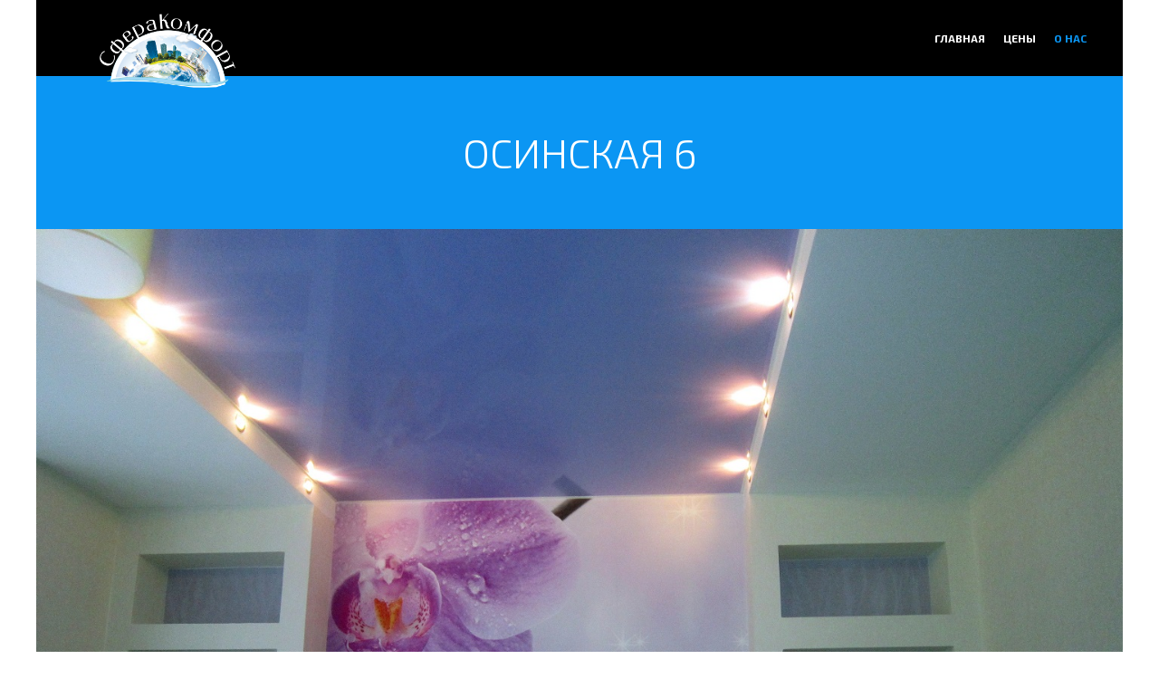

--- FILE ---
content_type: text/html; charset=utf-8
request_url: http://sfera-comfort.ru/index.php/about/features-projects/91-otdelka-i-remont/137-mozaika-i-3d-pol
body_size: 7288
content:


<!DOCTYPE html>
<!--[if IE 8]><html lang="ru-ru" dir="ltr" class="ie8 lt-ie9 lt-ie10 com_content view-article itemid-519 j33 mm-hover"> <![endif]-->
<!--[if IE 9]><html lang="ru-ru" dir="ltr" class="ie9 lt-ie10 com_content view-article itemid-519 j33 mm-hover"> <![endif]-->


<html lang="ru-ru" dir="ltr"
	  class='com_content view-article itemid-519 j33 mm-hover'>

<head>
<!-- Yandex.Metrika counter -->
<script type="text/javascript" >
   (function(m,e,t,r,i,k,a){m[i]=m[i]||function(){(m[i].a=m[i].a||[]).push(arguments)};
   m[i].l=1*new Date();k=e.createElement(t),a=e.getElementsByTagName(t)[0],k.async=1,k.src=r,a.parentNode.insertBefore(k,a)})
   (window, document, "script", "https://mc.yandex.ru/metrika/tag.js", "ym");

   ym(30427852, "init", {
        clickmap:true,
        trackLinks:true,
        accurateTrackBounce:true,
        webvisor:true
   });
</script>
<noscript><div><img src="https://mc.yandex.ru/watch/30427852" style="position:absolute; left:-9999px;" alt="" /></div></noscript>
<!-- /Yandex.Metrika counter -->
	  <base href="http://sfera-comfort.ru/index.php/about/features-projects/91-otdelka-i-remont/137-mozaika-i-3d-pol" />
  <meta http-equiv="content-type" content="text/html; charset=utf-8" />
  <meta name="keywords" content="Тканевые потолки, отделка, ремонт квартир, двухуровневыве потолки, 3Д полы, лучшие потолки." />
  <meta name="description" content="Тканевые, натяжные потолки, отделочные работы, 3Д полы" />
  <meta name="generator" content="Joomla! - Open Source Content Management" />
  <title>Осинская 6</title>
  <link href="http://sfera-comfort.ru/index.php/about/features-projects/91-otdelka-i-remont/137-mozaika-i-3d-pol" rel="canonical" />
  <link href="/templates/ja_decor/favicon.ico" rel="shortcut icon" type="image/vnd.microsoft.icon" />
  <link rel="stylesheet" href="/templates/system/css/system.css" type="text/css" />
  <link rel="stylesheet" href="/t3-assets/dev/plugins.system.t3.base-bs3.less.legacy-grid.less.css" type="text/css" />
  <link rel="stylesheet" href="/plugins/system/t3/base-bs3/fonts/font-awesome/css/font-awesome.css" type="text/css" />
  <link rel="stylesheet" href="/t3-assets/dev/templates.ja_decor.less.bootstrap.less.css" type="text/css" />
  <link rel="stylesheet" href="/t3-assets/dev/plugins.system.t3.base-bs3.less.t3.less.css" type="text/css" />
  <link rel="stylesheet" href="/t3-assets/dev/templates.ja_decor.less.core.less.css" type="text/css" />
  <link rel="stylesheet" href="/t3-assets/dev/templates.ja_decor.less.typography.less.css" type="text/css" />
  <link rel="stylesheet" href="/t3-assets/dev/templates.ja_decor.less.forms.less.css" type="text/css" />
  <link rel="stylesheet" href="/t3-assets/dev/templates.ja_decor.less.navigation.less.css" type="text/css" />
  <link rel="stylesheet" href="/t3-assets/dev/templates.ja_decor.less.navbar.less.css" type="text/css" />
  <link rel="stylesheet" href="/t3-assets/dev/templates.ja_decor.less.modules.less.css" type="text/css" />
  <link rel="stylesheet" href="/t3-assets/dev/templates.ja_decor.less.joomla.less.css" type="text/css" />
  <link rel="stylesheet" href="/t3-assets/dev/templates.ja_decor.less.components.less.css" type="text/css" />
  <link rel="stylesheet" href="/t3-assets/dev/templates.ja_decor.less.style.less.css" type="text/css" />
  <link rel="stylesheet" href="/t3-assets/dev/templates.ja_decor.less.template.less.css" type="text/css" />
  <link rel="stylesheet" href="/t3-assets/dev/plugins.system.t3.base-bs3.less.megamenu.less.css" type="text/css" />
  <link rel="stylesheet" href="/t3-assets/dev/templates.ja_decor.less.megamenu.less.css" type="text/css" />
  <link rel="stylesheet" href="/t3-assets/dev/plugins.system.t3.base-bs3.less.off-canvas.less.css" type="text/css" />
  <link rel="stylesheet" href="/t3-assets/dev/templates.ja_decor.less.off-canvas.less.css" type="text/css" />
  <link rel="stylesheet" href="/templates/ja_decor/fonts/font-awesome/css/font-awesome.min.css" type="text/css" />
  <link rel="stylesheet" href="http://fonts.googleapis.com/css?family=Exo+2:400,700,600,500,300&subset=latin,cyrillic" type="text/css" />
  <link rel="stylesheet" href="http://fonts.googleapis.com/css?family=Roboto+Slab:400,700&subset=latin,cyrillic-ext" type="text/css" />
  <link rel="stylesheet" href="/media/com_acymailing/css/module_default.css?v=1404411884" type="text/css" />
  <script src="/media/jui/js/jquery.min.js" type="text/javascript"></script>
  <script src="/media/jui/js/jquery-noconflict.js" type="text/javascript"></script>
  <script src="/media/jui/js/jquery-migrate.min.js" type="text/javascript"></script>
  <script src="/media/system/js/caption.js" type="text/javascript"></script>
  <script src="/plugins/system/t3/base-bs3/bootstrap/js/bootstrap.js" type="text/javascript"></script>
  <script src="/plugins/system/t3/base-bs3/js/jquery.tap.min.js" type="text/javascript"></script>
  <script src="/plugins/system/t3/base-bs3/js/off-canvas.js" type="text/javascript"></script>
  <script src="/plugins/system/t3/base-bs3/js/script.js" type="text/javascript"></script>
  <script src="/plugins/system/t3/base-bs3/js/menu.js" type="text/javascript"></script>
  <script src="/templates/ja_decor/js/jquery.cookie.js" type="text/javascript"></script>
  <script src="/templates/ja_decor/js/jquery.isotope.min.js" type="text/javascript"></script>
  <script src="/templates/ja_decor/js/jquery.infinitescroll.min.js" type="text/javascript"></script>
  <script src="/templates/ja_decor/js/jquery.magnific-popup.min.js" type="text/javascript"></script>
  <script src="/templates/ja_decor/js/script.js" type="text/javascript"></script>
  <script src="/media/system/js/mootools-core.js" type="text/javascript"></script>
  <script src="/media/system/js/core.js" type="text/javascript"></script>
  <script src="/media/com_acymailing/js/acymailing_module.js?v=460" type="text/javascript"></script>
  <script type="text/javascript">
jQuery(window).on('load',  function() {
				new JCaption('img.caption');
			});	var acymailing = Array();
				acymailing['NAMECAPTION'] = 'Name';
				acymailing['NAME_MISSING'] = 'Please enter your name';
				acymailing['EMAILCAPTION'] = 'Адрес почты';
				acymailing['VALID_EMAIL'] = 'Please enter a valid e-mail address';
				acymailing['ACCEPT_TERMS'] = 'Please check the Terms and Conditions';
				acymailing['CAPTCHA_MISSING'] = 'Please enter the security code displayed in the image';
				acymailing['NO_LIST_SELECTED'] = 'Please select the lists you want to subscribe to';
		
  </script>

	
<!-- META FOR IOS & HANDHELD -->
	<meta name="viewport" content="width=device-width, initial-scale=1.0, maximum-scale=1.0, user-scalable=no"/>
	<style type="text/stylesheet">
		@-webkit-viewport   { width: device-width; }
		@-moz-viewport      { width: device-width; }
		@-ms-viewport       { width: device-width; }
		@-o-viewport        { width: device-width; }
		@viewport           { width: device-width; }
	</style>
	<script type="text/javascript">
		//<![CDATA[
		if (navigator.userAgent.match(/IEMobile\/10\.0/)) {
			var msViewportStyle = document.createElement("style");
			msViewportStyle.appendChild(
				document.createTextNode("@-ms-viewport{width:auto!important}")
			);
			document.getElementsByTagName("head")[0].appendChild(msViewportStyle);
		}
		//]]>
	</script>
<meta name="HandheldFriendly" content="true"/>
<meta name="apple-mobile-web-app-capable" content="YES"/>
<!-- //META FOR IOS & HANDHELD -->



<link href='http://fonts.googleapis.com/css?family=Raleway:700,300' rel='stylesheet' type='text/css'>
<link href='http://fonts.googleapis.com/css?family=Roboto+Slab:400,300,700' rel='stylesheet' type='text/css'>
<!-- Le HTML5 shim and media query for IE8 support -->
<!--[if lt IE 9]>
<script src="//html5shim.googlecode.com/svn/trunk/html5.js"></script>
<script type="text/javascript" src="/plugins/system/t3/base-bs3/js/respond.min.js"></script>
<![endif]-->

<!-- You can add Google Analytics here or use T3 Injection feature -->
	<link href="http://sfera-comfort.ru/plugins/system/jagooglemap/assets/style.css" type="text/css" rel="stylesheet" />
<script src="http://sfera-comfort.ru/plugins/system/jagooglemap/assets/script.js" type="text/javascript" ></script>
<script src="https://maps.googleapis.com/maps/api/js?sensor=false&amp;key=AIzaSyBDDkyySN43EcuUALvx-VjQEATqekswbmI" type="text/javascript" ></script>
</head>

<body class=" has-masthead ">
<div class="t3-wrapper"> <div class="container"><!-- Need this wrapper for off-canvas menu. Remove if you don't use of-canvas -->

  <!-- Brand and toggle get grouped for better mobile display -->
<div class="navbar-header">

	
			
<button class="btn btn-primary off-canvas-toggle  hidden-lg hidden-md" type="button" data-pos="right" data-nav="#t3-off-canvas" data-effect="off-canvas-effect-4">
  <i class="fa fa-bars"></i>
</button>

<!-- OFF-CANVAS SIDEBAR -->
<div id="t3-off-canvas" class="t3-off-canvas  hidden-lg hidden-md">

  <div class="t3-off-canvas-header">
    <h2 class="t3-off-canvas-header-title">Main Menu</h2>
    <button type="button" class="close" data-dismiss="modal" aria-hidden="true">&times;</button>
  </div>

  <div class="t3-off-canvas-body">
    <div class="t3-module module_menu " id="Mod113"><div class="module-inner"><div class="module-ct"><ul class="nav  nav-pills nav-stacked ">
<li class="item-435"><a href="/" >Главная</a></li><li class="item-592 deeper dropdown parent"><a class="dropdown-toggle" href="/index.php/tseny"  data-toggle="dropdown">Цены<b class="caret"></b></a><ul class="dropdown-menu"><li class="item-593"><a href="/index.php/tseny/natyazhnye-potolki" >Натяжные потолки</a></li><li class="item-594"><a href="/index.php/tseny/otdelochnye-raboty" >Отделочные работы</a></li></ul></li><li class="item-455 active deeper dropdown parent"><a class="dropdown-toggle" href="/index.php/about"  data-toggle="dropdown">О нас<b class="caret"></b></a><ul class="dropdown-menu"><li class="item-517"><a href="/index.php/about/our-services" >Наши услуги</a></li><li class="item-519 current active"><a href="/index.php/about/features-projects" >Выполненные проекты</a></li></ul></li></ul>
</div></div></div>
  </div>

</div>
<!-- //OFF-CANVAS SIDEBAR -->
	
</div>

<!-- HEADER -->
<header id="t3-header" class="container t3-header">
	<div class="main-container">
		<div class="row">
	
			<!-- LOGO -->
			<div class="col-xs-12 col-sm-3 logo">
				<div class="logo-image">
					<a href="/" title="СфераКомфорт">
													<img class="logo-img " src="/images/joomlart/demo/Logo1.png" alt="СфераКомфорт" />
																		<span>СфераКомфорт</span>
					</a>
					<small class="site-slogan">тел.:2-777-595; +7 919 471 3977; +7 982 490 1175.</small>
				</div>
			</div>
			<!-- //LOGO -->
			
					
			<div class="col-xs-12 col-md-9 pull-right">
				<div class="t3-navbar navbar-collapse collapse">
					<div  class="t3-megamenu animate fading"  data-duration="400" data-responsive="true">
<ul class="nav navbar-nav level0">
<li  data-id="435" data-level="1">
<a class="" href="/"   data-target="#">Главная </a>

</li>
<li class="dropdown mega" data-id="592" data-level="1">
<a class=" dropdown-toggle" href="/index.php/tseny"   data-target="#" data-toggle="dropdown">Цены <b class="caret"></b></a>

<div class="nav-child dropdown-menu mega-dropdown-menu"  ><div class="mega-dropdown-inner">
<div class="row">
<div class="col-xs-12 mega-col-nav" data-width="12"><div class="mega-inner">
<ul class="mega-nav level1">
<li  data-id="593" data-level="2">
<a class="" href="/index.php/tseny/natyazhnye-potolki"   data-target="#">Натяжные потолки </a>

</li>
<li  data-id="594" data-level="2">
<a class="" href="/index.php/tseny/otdelochnye-raboty"   data-target="#">Отделочные работы </a>

</li>
</ul>
</div></div>
</div>
</div></div>
</li>
<li class="active dropdown mega" data-id="455" data-level="1">
<a class=" dropdown-toggle" href="/index.php/about"   data-target="#" data-toggle="dropdown">О нас <b class="caret"></b></a>

<div class="nav-child dropdown-menu mega-dropdown-menu"  ><div class="mega-dropdown-inner">
<div class="row">
<div class="col-xs-12 mega-col-nav" data-width="12"><div class="mega-inner">
<ul class="mega-nav level1">
<li  data-id="517" data-level="2">
<a class="" href="/index.php/about/our-services"   data-target="#">Наши услуги </a>

</li>
<li class="current active" data-id="519" data-level="2">
<a class="" href="/index.php/about/features-projects"   data-target="#">Выполненные проекты </a>

</li>
</ul>
</div></div>
</div>
</div></div>
</li>
</ul>
</div>

				</div>
			</div>
	
		</div>
	</div>
</header>
<!-- //HEADER -->

  
	<div class="container t3-masthead ">
				
<div class="jamasshead">
	<h3 class="jamasshead-title">Осинская 6</h3>
</div>		



	</div>

  
<div id="t3-mainbody" class="container t3-mainbody">
	<div class="row">
		<div class="main-container">
			<!-- MAIN CONTENT -->
			<div id="t3-content" class="t3-content col-xs-12">
								<!-- Load Extrafields if exists -->


<div class="item-page clearfix">


<!-- Article -->
<article itemscope itemtype="http://schema.org/Article">
	<meta itemprop="inLanguage" content="ru-RU" />
	<meta itemprop="url" content="/index.php/about/features-projects/91-otdelka-i-remont/137-mozaika-i-3d-pol" />


  
	<div class="pull-left item-image article-image article-image-full">
		<img
						src="/images/joomlart/demo/9/9/1.jpg"
			alt="" itemprop="image"/>
	</div>

  

<div class="col-sm-3 col-xs-12">
	<div class="extrafileds-list">
	<dl>
<dd><strong>Время монтажа</strong>3 месяца</dd><dd><strong>Цена</strong>11000 за квадратный метр</dd><dd><strong>Материал</strong>knuf</dd><dd><strong>Отзыв клиента</strong></dd>	</dl>
	</div>
</div>

<div class="col-sm-9 col-xs-12">

      
<header class="article-header clearfix">
	<h1 class="article-title" itemprop="name">
					<a href="/index.php/about/features-projects/91-otdelka-i-remont/137-mozaika-i-3d-pol" itemprop="url" title="Осинская 6">
				Осинская 6</a>
			</h1>

			</header>
  
  <!-- Aside -->
    <!-- //Aside -->

  
  
  
        
      
	<section class="article-content clearfix">
		<div class="article-introtext">
		<p>Реализация дизайн-проекта </p>
 
<p>Выравнивание стен, пола, перепланировка санузла и ванной комнаты, отделка мозайкой ванной комнаты, в туалете фотообои и 3д пол, в комнатах комбинированные двухуровневые потолки (ГКЛ и ПВХ) со скрытой подсветкой, декоративная штукатурка на стенах, установлены ниши по желанию заказчика по его размерам. Выполнена полная замена электропроводки. Цена составляет 11000 за метр с учетом стоимости черновых материалов.</p>
<p></p>
<p></p>
<p></p>
<p></p>
<p></p>
<p></p>
<p></p>
<p></p>
<p></p>
<p></p>
<p></p>
<p></p>
<p></p>
<p></p>
<p></p>
<p></p>
<p></p>
<p></p>
<p></p><ul class="thumbnails"><li class="col-xs-12"><a title="" href="/images/joomlart/demo/9/9/2.jpg" class="thumbnail active"><img src="/images/joomlart/demo/9/9/2.jpg" alt="" /></a></li><li class="col-sm-6 col-xs-12"><a title="" href="/images/joomlart/demo/9/9/3.jpg" class="thumbnail"><img src="/images/joomlart/demo/9/9/3.jpg" alt="" /></a></li><li class="col-sm-6 col-xs-12"><a title="" href="/images/joomlart/demo/9/9/4.jpg" class="thumbnail"><img src="/images/joomlart/demo/9/9/4.jpg" alt="" /></a></li><li class="col-sm-6 col-xs-12"><a title="" href="/images/joomlart/demo/9/9/5.jpg" class="thumbnail"><img src="/images/joomlart/demo/9/9/5.jpg" alt="" /></a></li><li class="col-sm-6 col-xs-12"><a title="" href="/images/joomlart/demo/9/9/6.jpg" class="thumbnail"><img src="/images/joomlart/demo/9/9/6.jpg" alt="" /></a></li><li class="col-sm-6 col-xs-12"><a title="" href="/images/joomlart/demo/9/9/7.jpg" class="thumbnail"><img src="/images/joomlart/demo/9/9/7.jpg" alt="" /></a></li><li class="col-sm-6 col-xs-12"><a title="" href="/images/joomlart/demo/9/9/8.jpg" class="thumbnail"><img src="/images/joomlart/demo/9/9/8.jpg" alt="" /></a></li><li class="col-sm-6 col-xs-12"><a title="" href="/images/joomlart/demo/9/9/9.jpg" class="thumbnail"><img src="/images/joomlart/demo/9/9/9.jpg" alt="" /></a></li><li class="col-sm-6 col-xs-12"><a title="" href="/images/joomlart/demo/9/9/10.jpg" class="thumbnail"><img src="/images/joomlart/demo/9/9/10.jpg" alt="" /></a></li><li class="col-sm-6 col-xs-12"><a title="" href="/images/joomlart/demo/9/9/11.jpg" class="thumbnail"><img src="/images/joomlart/demo/9/9/11.jpg" alt="" /></a></li><li class="col-sm-6 col-xs-12"><a title="" href="/images/joomlart/demo/9/9/12.jpg" class="thumbnail"><img src="/images/joomlart/demo/9/9/12.jpg" alt="" /></a></li><li class="col-sm-6 col-xs-12"><a title="" href="/images/joomlart/demo/9/9/13.jpg" class="thumbnail"><img src="/images/joomlart/demo/9/9/13.jpg" alt="" /></a></li><li class="col-sm-6 col-xs-12"><a title="" href="/images/joomlart/demo/9/9/14.jpg" class="thumbnail"><img src="/images/joomlart/demo/9/9/14.jpg" alt="" /></a></li><li class="col-sm-6 col-xs-12"><a title="" href="/images/joomlart/demo/9/9/15.jpg" class="thumbnail"><img src="/images/joomlart/demo/9/9/15.jpg" alt="" /></a></li><li class="col-sm-6 col-xs-12"><a title="" href="/images/joomlart/demo/9/9/16.jpg" class="thumbnail"><img src="/images/joomlart/demo/9/9/16.jpg" alt="" /></a></li><li class="col-sm-6 col-xs-12"><a title="" href="/images/joomlart/demo/poly1/1.jpg" class="thumbnail"><img src="/images/joomlart/demo/poly1/1.jpg" alt="" /></a></li><li class="col-sm-6 col-xs-12"><a title="" href="/images/joomlart/demo/poly1/2.jpg" class="thumbnail"><img src="/images/joomlart/demo/poly1/2.jpg" alt="" /></a></li><li class="col-sm-6 col-xs-12"><a title="" href="/images/joomlart/demo/poly1/3.jpg" class="thumbnail"><img src="/images/joomlart/demo/poly1/3.jpg" alt="" /></a></li><li class="col-sm-6 col-xs-12"><a title="" href="/images/joomlart/demo/poly1/4.jpg" class="thumbnail"><img src="/images/joomlart/demo/poly1/4.jpg" alt="" /></a></li></ul></div>
	</section>

      
  
  <!-- footer -->
    <!-- //footer -->

	
	
	</div>
</article>
<!-- //Article -->



</div>


			</div>
			<!-- //MAIN CONTENT -->
			

  		
  		
  		
		</div>
	</div>
</div> 

  
<!-- FOOTER -->
<footer id="t3-footer" class="container t3-footer">
  <div class="main-container footer-sl-container">
    <div class="row">
          <div class="t3-sl t3-sl-3">
        	<!-- SPOTLIGHT -->
	<div class="t3-spotlight t3-footnav  row">
					<div class=" col-lg-3 col-md-3 col-sm-6  col-xs-6 hidden-xs ">
								&nbsp;
							</div>
					<div class=" col-lg-3 col-md-3 col-sm-6  col-xs-6 hidden-xs ">
								<div class="t3-module module " id="Mod91"><div class="module-inner"><h3 class="module-title "><span>Услуги</span></h3><div class="module-ct"><ul class="nav  nav-pills nav-stacked ">
<li class="item-588"><a href="/index.php/natyazhnye-potolki-reeko" >Натяжные потолки</a></li><li class="item-589"><a href="/index.php/tkanevye-potolki" >Тканевые потолки</a></li><li class="item-590"><a href="/index.php/otdelka-i-remont" >Отделка и ремонт</a></li><li class="item-595"><a href="/index.php/maloetazhnoe-stroitelstvo" >Малоэтажное строительство</a></li><li class="item-596"><a href="/index.php/promyshlennye-poly" >Промышленные полы</a></li><li class="item-597"><a href="/index.php/styazhki-tsementno-peschanye" >Стяжки цементно-песчаные</a></li><li class="item-598"><a href="/index.php/toppingovye-poly" >Топпинговые полы</a></li></ul>
</div></div></div>
							</div>
					<div class=" col-lg-3 col-md-3 col-sm-6  col-xs-12 hidden-xs ">
								<div class="t3-module module " id="Mod92"><div class="module-inner"><h3 class="module-title "><span>Компания</span></h3><div class="module-ct"><ul class="nav  nav-pills nav-stacked ">
<li class="item-243 alias-parent-active">	<a href="/index.php/about" >О нас</a></li><li class="item-242">	<a href="/index.php?Itemid=523" >Написать нам</a></li></ul>
</div></div></div>
							</div>
					<div class=" col-lg-3 col-md-3 col-sm-6 col-xs-12">
								<div class="t3-module module " id="Mod93"><div class="module-inner"><h3 class="module-title "><span>Подпишитесь на наши новости</span></h3><div class="module-ct"><div class="acymailing_module" id="acymailing_module_formAcymailing25151">
	<div class="acymailing_fulldiv" id="acymailing_fulldiv_formAcymailing25151"  >
		<form id="formAcymailing25151" action="/index.php/about/features-projects" onsubmit="return submitacymailingform('optin','formAcymailing25151')" method="post" name="formAcymailing25151"  >
		<div class="acymailing_module_form" >
			<div class="acymailing_introtext">Узнавайте первым о наших акциях и специальных предложениях</div>						<div class="acymailing_form">
				<div class="clearfix">
												<div class="acyfield_email">
								<input id="user_email_formAcymailing25151"  onfocus="if(this.value == 'Адрес почты') this.value = '';" onblur="if(this.value=='') this.value='Адрес почты';" class="inputbox" type="text" name="user[email]" style="width:100%" value="Адрес почты" />
							</div> 

					












					<div  class="acysubbuttons">
												<button class="button subbutton btn btn-primary" type="submit" name="Submit" onclick="try{ return submitacymailingform('optin','formAcymailing25151'); }catch(err){alert('The form could not be submitted '+err);return false;}"><i class="fa fa-angle-right"></i></button>
											</div>
				</div>
			</div>
						<input type="hidden" name="ajax" value="0"/>
			<input type="hidden" name="ctrl" value="sub"/>
			<input type="hidden" name="task" value="notask"/>
			<input type="hidden" name="redirect" value="http%3A%2F%2Fsfera-comfort.ru%2Findex.php%2Fabout%2Ffeatures-projects%2F91-otdelka-i-remont%2F137-mozaika-i-3d-pol"/>
			<input type="hidden" name="redirectunsub" value="http%3A%2F%2Fsfera-comfort.ru%2Findex.php%2Fabout%2Ffeatures-projects%2F91-otdelka-i-remont%2F137-mozaika-i-3d-pol"/>
			<input type="hidden" name="option" value="com_acymailing"/>
						<input type="hidden" name="hiddenlists" value="1"/>
			<input type="hidden" name="acyformname" value="formAcymailing25151" />
									</div>
		</form>
	</div>
	</div>
</div></div></div>
							</div>
			</div>
<!-- SPOTLIGHT -->      </div>
        </div>
  </div>

      <div class="footer-map">
      

<div class="custom"  >
	<p>
<div id="ja-widget-map1-container" class="map-container" style="width:1400px">
    <div id="ja-widget-map1" style="height:455px"></div>
	<div id="ja-widget-map1-route" class="map-route"></div>
</div>

<script type="text/javascript">
//<![CDATA[
var JAMapOptions1 = {"api_version":"2","context_menu":1,"to_location":"\u041f\u0435\u0440\u043c\u044c","target_lat":58.023308,"target_lon":56.280314,"to_location_info":"\u0411\u0440\u0430\u0442\u044c\u0435\u0432 \u0412\u0430\u0433\u0430\u043d\u043e\u0432\u044b\u0445 11\u0430, \u043e\u0444. 311","to_location_changeable":0,"from_location":"","map_width":1400,"map_height":455,"maptype":"normal","maptype_control_display":0,"maptype_control_style":"drop_down","maptype_control_position":"TR","toolbar_control_display":0,"toolbar_control_style":"default","toolbar_control_position":"TL","display_layer":"none","display_scale":0,"display_overview":0,"zoom":12,"api_key":"AIzaSyBDDkyySN43EcuUALvx-VjQEATqekswbmI","sensor":0,"display_popup":0,"popup_width":640,"popup_height":480,"popup_type":"highslide","map_styles":"[{\"featureType\":\"water\",\"elementType\":\"geometry\",\"stylers\":[{\"color\":\"#000000\"},{\"lightness\":17}]},{\"featureType\":\"landscape\",\"elementType\":\"geometry\",\"stylers\":[{\"color\":\"#000000\"},{\"lightness\":20}]},{\"featureType\":\"road.highway\",\"elementType\":\"geometry.fill\",\"stylers\":[{\"color\":\"#000000\"},{\"lightness\":17}]},{\"featureType\":\"road.highway\",\"elementType\":\"geometry.stroke\",\"stylers\":[{\"color\":\"#000000\"},{\"lightness\":29},{\"weight\":0.2}]},{\"featureType\":\"road.arterial\",\"elementType\":\"geometry\",\"stylers\":[{\"color\":\"#000000\"},{\"lightness\":18}]},{\"featureType\":\"road.local\",\"elementType\":\"geometry\",\"stylers\":[{\"color\":\"#000000\"},{\"lightness\":16}]},{\"featureType\":\"poi\",\"elementType\":\"geometry\",\"stylers\":[{\"color\":\"#000000\"},{\"lightness\":21}]},{\"elementType\":\"labels.text.stroke\",\"stylers\":[{\"visibility\":\"on\"},{\"color\":\"#000000\"},{\"lightness\":16}]},{\"elementType\":\"labels.text.fill\",\"stylers\":[{\"saturation\":36},{\"color\":\"#000000\"},{\"lightness\":40}]},{\"elementType\":\"labels.icon\",\"stylers\":[{\"visibility\":\"off\"}]},{\"featureType\":\"transit\",\"elementType\":\"geometry\",\"stylers\":[{\"color\":\"#000000\"},{\"lightness\":19}]},{\"featureType\":\"administrative\",\"elementType\":\"geometry.fill\",\"stylers\":[{\"color\":\"#000000\"},{\"lightness\":20}]},{\"featureType\":\"administrative\",\"elementType\":\"geometry.stroke\",\"stylers\":[{\"color\":\"#000000\"},{\"lightness\":17},{\"weight\":1.2}]}]"};
var objWidgetMap1 = new JAWidgetMap('ja-widget-map1', JAMapOptions1);
var objWidgetMapPopup1;

window.addEvent('domready', function (){
	objWidgetMap1.displayMap('','',false);
});

</script>
</p>
<div class="office-info">
<div class="inner">
<h3>Адрес Офиса</h3>
<ul>
<li>Пермь, ул. Героев Хасана 105, корпус 22, офис 209</li>
<li>тел.: 2-777-595 - Офис</li>
<li>тел.: 257-50-10 - Офис</li>
<li><a title="sferakomfort14@mail.ru" href="mailto:sferakomfort14@mail.ru">sferakomfort14@mail.ru</a></li>
<li><a title="Группа компаний СфераКомфорт" href="http://www.sfera-comfort.ru">http://www.sfera-comfort.ru </a></li>
</ul>
</div>
</div></div>

    </div>
    <section class="t3-copyright main-container">
    <div class="row">
      <div class="col-md-12 copyright ">
        <div class="module">
	<small>&#169; 2026 СфераКомфорт Пермь. Все права защищены. Designed by <a href="http://www.joomlart.com/joomla/templates/ja-decor" title="JA Decor" rel="nofollow">JoomlArt.com</a>.</small>
	<small><a href="http://www.joomla.org">Joomla!</a> - бесплатное программное обеспечение, распространяемое по лицензии <a href="http://www.gnu.org/licenses/gpl-2.0.html">GNU General Public License.</a></small>
</div>
      </div>
          </div>
  </section>
</footer>
<!-- //FOOTER -->
</div></div>

</body>

</html>

--- FILE ---
content_type: text/css
request_url: http://sfera-comfort.ru/t3-assets/dev/templates.ja_decor.less.typography.less.css
body_size: 2189
content:
p {
  margin: 0 0 11.5px;
}
.lead {
  margin-bottom: 23px;
  font-size: 16.1px;
  font-weight: 200;
  line-height: 1.4;
}
@media (min-width: 768px) {
  .lead {
    font-size: 21px;
  }
}
small,
.small {
  font-size: 85%;
}
cite {
  font-style: normal;
}
.text-muted {
  color: #999999;
}
.text-primary {
  color: #0b96f3;
}
.text-warning {
  color: #c09853;
}
.text-danger {
  color: #b94a48;
}
.text-success {
  color: #468847;
}
.text-info {
  color: #3a87ad;
}
.text-left {
  text-align: left;
}
.text-right {
  text-align: right;
}
.text-center {
  text-align: center;
}
.highlight {
  background-color: #FFC;
  font-weight: bold;
  padding: 1px 4px;
}
.background-primary {
  background-color: #0b96f3;
  color: #ffffff;
}
.background-primary a {
  color: #ffffff;
}
.background-gray {
  background-color: #333333;
  color: #ffffff;
}
.background-gray a {
  color: #ffffff;
}
.example-colors .swatch-item {
  width: 100%;
  min-height: 100px;
  position: relative;
  background: #333333;
  color: #ffffff;
  margin-bottom: 20px;
}
.example-colors .swatch-item dl {
  width: 100%;
  position: absolute;
  bottom: 0;
  padding: 20px;
  margin: 0;
}
.example-colors .color-brand-primary {
  background: #0b96f3;
}
.example-colors .color-brand-secondary {
  background: #428bca;
}
.example-colors .color-brand-success {
  background: #5cb85c;
}
.example-colors .color-brand-danger {
  background: #d9534f;
}
.example-colors .color-brand-warning {
  background: #f0ad4e;
}
.example-colors .color-brand-info {
  background: #5bc0de;
}
.example-colors .color-gray-darker {
  background: #222222;
}
.example-colors .color-gray-dark {
  background: #333333;
}
.example-colors .color-gray {
  background: #555555;
}
.example-colors .color-gray-light {
  background: #999999;
  color: #333333;
}
.example-colors .color-gray-lighter {
  background: #eeeeee;
  color: #333333;
}
.example-colors .color-gray-lightest {
  background: #f7f7f7;
  color: #333333;
}
h1,
h2,
h3,
h4,
h5,
h6,
.h1,
.h2,
.h3,
.h4,
.h5,
.h6 {
  color: inherit;
  font-family: 'Roboto Slab', serif;
  font-weight: 500;
  line-height: 1.1;
}
h1 small,
h2 small,
h3 small,
h4 small,
h5 small,
h6 small,
.h1 small,
.h2 small,
.h3 small,
.h4 small,
.h5 small,
.h6 small {
  font-weight: normal;
  line-height: 1;
  color: #999999;
}
h1,
h2,
h3 {
  margin-top: 23px;
  margin-bottom: 11.5px;
}
h4,
h5,
h6 {
  margin-top: 11.5px;
  margin-bottom: 11.5px;
}
h1,
.h1 {
  font-size: 36px;
}
h2,
.h2 {
  font-size: 30px;
}
h3,
.h3 {
  font-size: 24px;
}
h4,
.h4 {
  font-size: 18px;
}
h5,
.h5 {
  font-size: 14px;
}
h6,
.h6 {
  font-size: 12px;
}
h1 small,
.h1 small {
  font-size: 24px;
}
h2 small,
.h2 small {
  font-size: 18px;
}
h3 small,
.h3 small,
h4 small,
.h4 small {
  font-size: 14px;
}
ul,
ol {
  margin-top: 0;
  margin-bottom: 11.5px;
}
ul ul,
ol ul,
ul ol,
ol ol {
  margin-bottom: 0;
}
.list-unstyled {
  padding-left: 0;
  list-style: none;
}
.list-inline {
  padding-left: 0;
  list-style: none;
}
.list-inline > li {
  display: inline-block;
  padding-left: 5px;
  padding-right: 5px;
}
dl {
  margin-bottom: 23px;
}
dt,
dd {
  line-height: 1.7142857;
}
dt {
  font-weight: bold;
}
dd {
  margin-left: 0;
}
@media (min-width: 992px) {
  .dl-horizontal dt {
    float: left;
    width: 160px;
    clear: left;
    text-align: right;
    overflow: hidden;
    text-overflow: ellipsis;
    white-space: nowrap;
  }
  .dl-horizontal dd {
    margin-left: 180px;
  }
  .dl-horizontal dd:before,
  .dl-horizontal dd:after {
    content: " ";
    display: table;
  }
  .dl-horizontal dd:after {
    clear: both;
  }
}
.grid-1x1,
.grid-1x2,
.grid-2x1,
.grid-2x2 {
  width: 100%;
  height: auto;
}
.grid-inner {
  padding: 30px;
}
@media (min-width: 992px) {
  .grid-1x1 {
    width: 300px;
    height: 300px;
    overflow: hidden;
  }
  .grid-2x1 {
    height: 300px;
    overflow: hidden;
  }
  .grid-2x1.article-intro img,
  .grid-2x1.article-content img,
  .grid-2x1.article-image img,
  .grid-2x1.article-image-intro img {
    max-width: none;
    max-height: 100%;
    height: 100%;
  }
  .grid-1x2 {
    width: 300px;
    height: 600px;
    overflow: hidden;
  }
  .grid-2x2 {
    height: 600px;
    overflow: hidden;
  }
  .grid-inner {
    padding: 30px;
  }
}
@media (min-width: 768px) {
  .grid-1x2 {
    width: 100%;
  }
}
@media (min-width: 992px) and (max-width: 1199px) {
  .col-cmd-12 {
    width: 100%;
  }
  .col-cmd-12 .grid-1x2,
  .col-cmd-12 .grid-1x1 {
    width: 100%;
    height: auto;
  }
  .col-cmd-4 {
    width: 33.3333%;
  }
}
@media (max-width: 991px) {
  .grid-1x1,
  .grid-1x2,
  .grid-2x1,
  .grid-2x2 {
    width: 100%;
    height: 250px;
  }
  .grid-1x2,
  .grid-2x2 {
    height: 500px;
  }
}
@media (max-width: 767px) {
  .grid-1x1,
  .grid-1x2,
  .grid-2x1,
  .grid-2x2 {
    width: 100%;
    height: auto;
  }
  .grid-1x2,
  .grid-2x2 {
    height: auto;
  }
}
abbr[title],
abbr[data-original-title] {
  cursor: help;
  border-bottom: 1px dotted #999999;
}
abbr.initialism {
  font-size: 90%;
  text-transform: uppercase;
}
blockquote {
  padding: 0 23px;
  margin: 0 0 11.5px;
  border-left: 5px solid #eeeeee;
}
blockquote p {
  font-weight: 600;
}
blockquote p:last-child {
  margin-bottom: 0;
}
blockquote small {
  display: block;
  line-height: 1.7142857;
  color: #999999;
}
blockquote small:before {
  content: '\2014 \00A0';
}
blockquote.pull-right {
  padding-right: 15px;
  padding-left: 0;
  border-right: 5px solid #eeeeee;
  border-left: 0;
}
blockquote.pull-right p,
blockquote.pull-right small {
  text-align: right;
}
blockquote.pull-right small:before {
  content: '';
}
blockquote.pull-right small:after {
  content: '\00A0 \2014';
}
q:before,
q:after,
blockquote:before,
blockquote:after {
  content: "";
}
address {
  display: block;
  margin-bottom: 23px;
  font-style: normal;
  line-height: 1.7142857;
}
code,
kbd,
pre,
samp {
  font-family: Monaco, Menlo, Consolas, "Courier New", monospace;
}
.btn-actions {
  text-align: center;
}
.features-list {
  margin-top: 60px;
  
}
.features-list .page-header {
  border: 0;
  text-align: center;
}
.features-list .page-header h1 {
  font-size: 46px;
}
.features-list .feature-row {
  overflow: hidden;
  min-height: 200px;
  color: #696f72;
  border-top: 1px solid #e0e2e3;
  padding: 60px 0 0;
  text-align: center;
}
.features-list .feature-row:last-child {
  border-bottom: 1px solid #e0e2e3;
  margin-bottom: 60px;
}
.features-list .feature-row h3 {
  font-size: 28px;
}
.features-list .feature-row div:first-child {
  padding-left: 0;
}
.features-list .feature-row div:last-child {
  padding-right: 0;
}
.features-list .feature-row div:first-child.feature-img img {
  float: left;
}
.features-list .feature-row div:last-child.feature-img img {
  float: right;
}
.jumbotron h2 {
  font-size: 46px;
}
.jumbotron iframe {
  margin-top: 20px;
}
.example-row {
  margin-right: -15px;
  margin-left: -15px;
}
.example-row .col-xs-1,
.example-row .col-sm-1,
.example-row .col-md-1,
.example-row .col-lg-1,
.example-row .col-xs-2,
.example-row .col-sm-2,
.example-row .col-md-2,
.example-row .col-lg-2,
.example-row .col-xs-3,
.example-row .col-sm-3,
.example-row .col-md-3,
.example-row .col-lg-3,
.example-row .col-xs-4,
.example-row .col-sm-4,
.example-row .col-md-4,
.example-row .col-lg-4,
.example-row .col-xs-5,
.example-row .col-sm-5,
.example-row .col-md-5,
.example-row .col-lg-5,
.example-row .col-xs-6,
.example-row .col-sm-6,
.example-row .col-md-6,
.example-row .col-lg-6,
.example-row .col-xs-7,
.example-row .col-sm-7,
.example-row .col-md-7,
.example-row .col-lg-7,
.example-row .col-xs-8,
.example-row .col-sm-8,
.example-row .col-md-8,
.example-row .col-lg-8,
.example-row .col-xs-9,
.example-row .col-sm-9,
.example-row .col-md-9,
.example-row .col-lg-9,
.example-row .col-xs-10,
.example-row .col-sm-10,
.example-row .col-md-10,
.example-row .col-lg-10,
.example-row .col-xs-11,
.example-row .col-sm-11,
.example-row .col-md-11,
.example-row .col-lg-11,
.example-row .col-xs-12,
.example-row .col-sm-12,
.example-row .col-md-12,
.example-row .col-lg-12 {
  padding-right: 15px;
  padding-left: 15px;
}
.example-buttons .btn,
.example-inputs .btn,
.example-buttons .form-control,
.example-inputs .form-control {
  margin-bottom: 20px;
}
.col-inner {
  padding-left: 20px;
  padding-right: 20px;
}
.jobs-page.item-page {
  border-right: 1px solid #ddd;
}
.jobs-ft .intro-jobs {
  margin: -30px -31px 0 -30px;
  display: block;
  position: relative;
}
.jobs-ft .intro-jobs p {
  position: absolute;
  bottom: 10px;
  right: 0;
  background: rgba(0, 0, 0, 0.4);
  color: #ffffff;
  font-size: 20px;
  padding: 10px;
}
@media screen and (max-width: 480px) {
  .jobs-ft .intro-jobs p {
    font-size: 11px;
  }
}
.jobs-ft .left-art {
  padding-right: 15px;
  margin-bottom: 30px;
}
@media screen and (max-width: 991px) {
  .jobs-ft .left-art {
    padding: 0;
  }
}
.jobs-ft .right-art {
  padding-left: 15px;
  margin-bottom: 30px;
}
@media screen and (max-width: 991px) {
  .jobs-ft .right-art {
    padding: 0;
  }
}
@media screen and (min-width: 991px) {
  .jobs-ft .row + .row .col-md-6 {
    margin-bottom: 0;
  }
}

--- FILE ---
content_type: text/css
request_url: http://sfera-comfort.ru/t3-assets/dev/templates.ja_decor.less.navigation.less.css
body_size: 888
content:
.t3-navbar {
  text-transform: uppercase;
  font-size: 12px;
  font-weight: bold;
}
.dropdown-menu > li > a {
  padding: 5px 20px;
}
.dropdown-header {
  padding: 3px 20px;
  font-size: 14px;
}
.dropdown-header a {
  color: #999999;
}
.dropdown-submenu > .dropdown-menu {
  margin-top: 0;
  padding: 0;
}
.dropdown-submenu > .dropdown-menu li > a {
  margin-top: 0 !important;
  margin-bottom: 0 !important;
  padding-right: 30px;
  padding-left: 30px;
}
.navbar-nav li.dropdown-submenu.open .dropdown-menu:before {
  display: none !important;
}
.dropdown-submenu > a:after {
  border-left-color: #333333;
}
.dropdown-submenu:hover > a:after {
  border-left-color: #262626;
}
.nav > li > a {
  border-top: 1px solid transparent;
}
.nav > li > a:hover,
.nav > li > a:focus {
  background: none;
}
.nav > li.disabled > a {
  background: none;
}
.nav > li.disabled > a:hover,
.nav > li.disabled > a:focus {
  background: none;
}
.nav > li > .separator {
  position: relative;
  display: block;
  padding: 10px 15px;
  line-height: 23px;
}
@media (min-width: 992px) {
  .nav > li > .separator {
    padding-top: 13.5px;
    padding-bottom: 13.5px;
  }
}
@media (max-width: 991px) {
  .nav > li > span {
    padding: 10px 15px;
    display: inline-block;
  }
}
.nav .open > a,
.nav .open > a:hover,
.nav .open > a:focus {
  background: none;
  color: #0b96f3;
}
.nav .open > a .caret,
.nav .open > a:hover .caret,
.nav .open > a:focus .caret {
  display: none;
}
.nav .open > a .dropdown-toggle {
  background: none;
  color: #ffffff;
  border-color: #0b96f3;
}
.nav .current,
.nav .active a {
  color: #0b96f3;
}
.nav-pills > li.active > a,
.nav-pills > li.active > a:hover,
.nav-pills > li.active > a:focus {
  background: none;
  color: #0b96f3;
}
.nav .caret {
  border-top-color: #0b96f3;
  border-bottom-color: #0b96f3;
}
.nav a:hover .caret {
  border-top-color: #0869aa;
  border-bottom-color: #0869aa;
}
.breadcrumb {
  margin-bottom: 0;
  padding-left: 30px;
  padding-right: 30px;
  border-radius: 0;
}
.breadcrumb > li + li:before {
  content: "/\00a0";
}
.breadcrumb > .active {
  color: #999999;
}
.breadcrumb > .active + li:before {
  content: "";
  padding: 0;
}
.breadcrumb > .active .hasTooltip {
  padding-right: 10px;
}
.breadcrumb .divider {
  display: none;
}
.pagination-wrap {
  background: #f8f8f8;
}
.pagination-wrap:before,
.pagination-wrap:after {
  content: " ";
  display: table;
}
.pagination-wrap:after {
  clear: both;
}
.pagination > li > a,
.pagination > li > span {
  border: 0;
  margin-right: 5px;
  color: #555555;
}
.pagination > li > a:hover,
.pagination > li > span:hover,
.pagination > li > a:focus,
.pagination > li > span:focus {
  background: #0b96f3;
  color: #ffffff;
}
.pagination {
  display: block;
}
.pagination:before,
.pagination:after {
  content: " ";
  display: table;
}
.pagination:after {
  clear: both;
}
@media screen and (min-width: 768px) {
  .pagination {
    float: left;
  }
}
.pagination .pagination {
  display: inline-block;
}
.counter {
  display: inline-block;
  margin-top: 23px;
  padding: 6px 12px;
  background-color: #ffffff;
  border: 1px solid #dddddd;
  border-radius: 0;
}
@media screen and (min-width: 768px) {
  .counter {
    float: right;
  }
}

--- FILE ---
content_type: text/css
request_url: http://sfera-comfort.ru/t3-assets/dev/templates.ja_decor.less.navbar.less.css
body_size: 1476
content:
@media (max-width: 992px) {
  .navbar-collapse {
    margin-top: 50px;
  }
  .navbar-collapse ul.navbar-nav {
    float: none;
  }
  .navbar-collapse ul.navbar-nav li > .dropdown-menu {
    padding-top: 0;
    padding-bottom: 0;
  }
  .navbar-collapse ul.navbar-nav li > .dropdown-menu .mega-dropdown-inner {
    padding-left: 10px;
  }
  .navbar-collapse ul.navbar-nav > li > a {
    border: 0;
    padding: 10px 20px;
  }
  .navbar-collapse ul.navbar-nav > li > a:hover,
  .navbar-collapse ul.navbar-nav > li > a:focus,
  .navbar-collapse ul.navbar-nav > li > a:active {
    background: transparent;
    border: 0;
  }
  .navbar-collapse ul.navbar-nav > li.nav-highlight > a {
    background: transparent;
    margin: 0;
  }
  .navbar-collapse ul.navbar-nav > li.open .dropdown-menu:before {
    display: none;
  }
  .navbar-collapse ul.navbar-nav .mega-dropdown-menu .mega-dropdown-inner .mega-nav li a {
    background: transparent;
    padding-left: 0;
    padding-right: 0;
  }
  .navbar-collapse ul.navbar-nav .mega-dropdown-menu .mega-dropdown-inner .mega-nav li a:hover,
  .navbar-collapse ul.navbar-nav .mega-dropdown-menu .mega-dropdown-inner .mega-nav li a:focus,
  .navbar-collapse ul.navbar-nav .mega-dropdown-menu .mega-dropdown-inner .mega-nav li a:active {
    color: #0b96f3;
  }
}
.navbar-toggle {
  padding: 0;
  height: 50px;
  line-height: 50px;
  margin: 0;
  position: absolute;
  top: 0;
  right: 50px;
  width: 35px;
  z-index: 300;
}
.navbar-toggle i {
  color: #555555;
}
.navbar-toggle:hover i {
  color: #ffffff;
}
@media (min-width: 992px) {
  .navbar-toggle {
    display: none;
  }
}
.navbar-nav {
  margin: 6.75px 0;
}
.navbar-nav > li {
  margin: -10px 0;
}
.navbar-nav > li > a {
  color: #ffffff;
  padding: 30px 20px;
}
@media (min-width: 992px) and (max-width: 1400px) {
  .navbar-nav > li > a {
    padding-left: 10px;
    padding-right: 10px;
  }
}
.navbar-nav > li > a:hover,
.navbar-nav > li > a:focus,
.navbar-nav > li > a:active {
  border-color: #0b96f3;
  background: none;
  outline: none;
}
.navbar-nav > li.nav-highlight > a,
.navbar-nav a.nav-highlight {
  background: #0b96f3;
  padding: 10px 20px 10px 30px;
  margin: 20px 0;
  color: #ffffff;
}
.navbar-nav > li.nav-highlight > a:before,
.navbar-nav a.nav-highlight:before {
  content: "";
  position: absolute;
  left: 0;
  top: -2px;
  border-left: 15px solid #000000;
  border-bottom: 45px solid transparent;
}
.navbar-nav > li.nav-highlight > a:hover,
.navbar-nav a.nav-highlight:hover,
.navbar-nav > li.nav-highlight > a:focus,
.navbar-nav a.nav-highlight:focus {
  border-color: transparent;
  background: #0a87db;
  color: #ffffff;
}
.navbar-nav > li.nav-search {
  margin-left: 10px;
}
.navbar-nav > li.nav-search.open .dropdown-menu:before {
  left: auto;
  right: 20px;
}
.navbar-nav > li.nav-search > a,
.navbar-nav a.nav-search {
  background: #0b96f3;
  padding: 10px 20px;
  margin: 20px 0;
  height: 44px;
  width: 46px;
  overflow: hidden;
  color: #ffffff;
}
.navbar-nav > li.nav-search > a:hover,
.navbar-nav a.nav-search:hover,
.navbar-nav > li.nav-search > a:focus,
.navbar-nav a.nav-search:focus {
  border-color: transparent;
  background: #0a87db;
  color: #ffffff;
}
.navbar-nav > li.nav-search > a i.fa,
.navbar-nav a.nav-search i.fa {
  margin: 0 0 20px;
}
@media (min-width: 992px) {
  .navbar-nav {
    margin: 0;
  }
}
.old-ie .navbar-nav > li.nav-search > a,
.old-ie .navbar-nav a.nav-search {
  padding-top: 10px;
  padding-bottom: 10px;
}
.old-ie .navbar-nav > li.nav-highlight > a,
.old-ie .navbar-nav a.nav-highlight {
  padding-top: 10px;
  padding-bottom: 10px;
}
.old-ie .navbar-nav > li > a {
  padding-top: 30px;
  padding-bottom: 30px;
}
.navbar-nav > li .caret {
  display: none;
}
.navbar-nav > li.open .dropdown-menu:before {
  border-left: 5px solid transparent;
  border-right: 5px solid transparent;
  border-bottom: 5px solid #333333;
  content: "";
  position: absolute;
  top: -5px;
  left: 20px;
}
.navbar-nav > li.mega-align-center.open .dropdown-menu:before {
  left: 50%;
  margin-left: -5px;
}
.navbar-nav > li.mega-align-right.open .dropdown-menu:before {
  left: auto;
  right: 20px;
}
.navbar-nav > li > .dropdown-menu {
  background: #333333;
  border: 0;
  padding: 20px;
}
.navbar-nav > li > .dropdown-menu li > a {
  font-weight: 400;
  text-transform: none;
  color: #999999;
  font-size: 14px;
  padding: 10px 15px;
  background: #222222;
  margin: 5px 0;
}
.navbar-nav > li > .dropdown-menu li > a:hover {
  text-transform: none;
  color: #ffffff;
  background: #0978c2;
}
.navbar-nav > li > .dropdown-menu li.active a {
  color: #ffffff;
}
.navbar-nav > li > .dropdown-menu.mega-dropdown-menu {
  padding: 20px 10px;
}
.navbar-nav > li > .dropdown-menu.mega-dropdown-menu .search {
  padding: 0;
}
.navbar-default {
  background-color: #f8f8f8;
  border-color: #e7e7e7;
}
.navbar-default .navbar-brand {
  color: #777777;
}
.navbar-default .navbar-brand:hover,
.navbar-default .navbar-brand:focus {
  color: #5e5e5e;
  background-color: transparent;
}
.navbar-default .navbar-text {
  color: #777777;
}
.navbar-default .navbar-nav > li > a {
  color: #777777;
}
.navbar-default .navbar-nav > li > a:hover,
.navbar-default .navbar-nav > li > a:focus {
  color: #333333;
  background-color: transparent;
}
.navbar-default .navbar-nav > li > .nav-header {
  color: #777777;
  display: inline-block;
  padding-top: 15px;
  padding-bottom: 15px;
}
.navbar-default .navbar-nav > .active > a,
.navbar-default .navbar-nav > .active > a:hover,
.navbar-default .navbar-nav > .active > a:focus {
  color: #555555;
  background-color: #e7e7e7;
}
.navbar-default .navbar-nav > .disabled > a,
.navbar-default .navbar-nav > .disabled > a:hover,
.navbar-default .navbar-nav > .disabled > a:focus {
  color: #cccccc;
  background-color: transparent;
}
.navbar-default .navbar-toggle {
  border-color: #dddddd;
}
.navbar-default .navbar-toggle:hover,
.navbar-default .navbar-toggle:focus {
  background-color: #dddddd;
}
.navbar-default .navbar-toggle .icon-bar {
  background-color: #cccccc;
}
.navbar-default .navbar-collapse,
.navbar-default .navbar-form {
  border-color: #e7e7e7;
}
.navbar-default .navbar-nav > .dropdown > a:hover .caret,
.navbar-default .navbar-nav > .dropdown > a:focus .caret {
  border-top-color: #333333;
  border-bottom-color: #333333;
}
.navbar-default .navbar-nav > .open > a,
.navbar-default .navbar-nav > .open > a:hover,
.navbar-default .navbar-nav > .open > a:focus {
  background-color: #e7e7e7;
  color: #555555;
}
.navbar-default .navbar-nav > .open > a .caret,
.navbar-default .navbar-nav > .open > a:hover .caret,
.navbar-default .navbar-nav > .open > a:focus .caret {
  border-top-color: #555555;
  border-bottom-color: #555555;
}
.navbar-default .navbar-nav > .dropdown > a .caret {
  border-top-color: #777777;
  border-bottom-color: #777777;
}
@media (max-width: 767px) {
  .navbar-default .navbar-nav .open .dropdown-menu > li > a {
    color: #777777;
  }
  .navbar-default .navbar-nav .open .dropdown-menu > li > a:hover,
  .navbar-default .navbar-nav .open .dropdown-menu > li > a:focus {
    color: #333333;
    background-color: transparent;
  }
  .navbar-default .navbar-nav .open .dropdown-menu > .active > a,
  .navbar-default .navbar-nav .open .dropdown-menu > .active > a:hover,
  .navbar-default .navbar-nav .open .dropdown-menu > .active > a:focus {
    color: #555555;
    background-color: #e7e7e7;
  }
  .navbar-default .navbar-nav .open .dropdown-menu > .disabled > a,
  .navbar-default .navbar-nav .open .dropdown-menu > .disabled > a:hover,
  .navbar-default .navbar-nav .open .dropdown-menu > .disabled > a:focus {
    color: #cccccc;
    background-color: transparent;
  }
  .navbar-default .navbar-nav .dropdown-submenu > a:after {
    border-left-color: #ffffff;
  }
}
.navbar-default .navbar-link {
  color: #777777;
}
.navbar-default .navbar-link:hover {
  color: #333333;
}
.t3-mainnav {
  border-left: 0;
  border-right: 0;
  margin-bottom: 0;
  border-radius: 0;
}
.t3-mainnav .t3-navbar {
  padding-left: 0;
  padding-right: 0;
}
@media (min-width: 992px) {
  .t3-mainnav .t3-navbar-collapse {
    display: none !important;
  }
}
.t3-mainnav .t3-navbar-collapse .navbar-nav {
  margin: 0 0;
}
.t3-mainnav .t3-navbar-collapse .navbar-nav li > a .fa {
  margin-right: 5px;
}
.t3-mainnav .t3-navbar-collapse .navbar-nav > li > a {
  border-top: 1px solid #e7e7e7;
}
.t3-mainnav .t3-navbar-collapse .navbar-nav > li:first-child > a {
  border-top: 0;
}
.t3-mainnav .t3-navbar-collapse .navbar-nav .dropdown > a .caret {
  position: absolute;
  top: 40%;
  right: 12px;
}

--- FILE ---
content_type: text/css
request_url: http://sfera-comfort.ru/t3-assets/dev/templates.ja_decor.less.modules.less.css
body_size: 3249
content:
.t3-module {
  background: transparent;
  color: inherit;
  margin-bottom: 23px;
}
@media screen and (min-width: 768px) {
  .t3-module {
    margin-bottom: 46px;
  }
}
.t3-module .module-inner {
  padding: 0;
}
.module-title {
  background: transparent;
  color: inherit;
  font-size: 18px;
  margin: 0 0 11.5px 0;
  padding: 0;
}
@media screen and (min-width: 768px) {
  .module-title {
    margin-bottom: 23px;
  }
}
.module-ct {
  background: transparent;
  color: inherit;
  padding: 0;
}
.module-ct:before,
.module-ct:after {
  content: " ";
  display: table;
}
.module-ct:after {
  clear: both;
}
.module-ct > ul,
.module-ct .custom > ul,
.module-ct > ol,
.module-ct .custom > ol {
  margin-left: 20px;
  padding-left: 0;
}
.module-ct > ul.unstyled,
.module-ct .custom > ul.unstyled,
.module-ct > ol.unstyled,
.module-ct .custom > ol.unstyled {
  padding-left: 0;
}
.module-ct > ul.nav,
.module-ct .custom > ul.nav,
.module-ct > ol.nav,
.module-ct .custom > ol.nav {
  padding-left: 0;
  margin-left: 0;
}
.module-highlight {
  background: #0b96f3;
  color: #ffffff;
}
.module-highlight .btn {
  background: #0a87db;
  border: 0;
}
.module-highlight a {
  color: #ffffff;
}
.header-bookonline {
  margin: 5px 0;
}
.header-bookonline:before,
.header-bookonline:after {
  content: " ";
  display: table;
}
.header-bookonline:after {
  clear: both;
}
.header-bookonline a {
  color: #ffffff;
  position: relative;
  float: right;
  background: #0b96f3;
  text-transform: uppercase;
  font-weight: bold;
  font-size: 12px;
  padding: 10px 15px 10px 35px;
}
.header-bookonline a:hover {
  text-decoration: none;
}
.header-bookonline a:before {
  border-bottom: 37px solid rgba(0, 0, 0, 0);
  border-left: 24px solid #000000;
  content: "";
  left: 0;
  position: absolute;
  top: 0;
}
.header-bookonline a > .fa {
  color: rgba(255, 255, 255, 0.6);
  margin-right: 5px;
}
.module_menu .nav > li > a,
.module_menu .nav > li > .separator {
  padding: 6px 5px;
  display: block;
}
#login-form #form-login-username,
#login-form #form-login-password,
#login-form #form-login-secretkey {
  border: 1px solid #eeeeee;
}
#login-form #form-login-username:hover,
#login-form #form-login-password:hover,
#login-form #form-login-secretkey:hover,
#login-form #form-login-username:focus,
#login-form #form-login-password:focus,
#login-form #form-login-secretkey:focus {
  border-color: #0b96f3;
  outline: 0;
}
#login-form #form-login-secretkey .input-group-addon {
  border: none;
  border-radius: 0;
}
#login-form .input-group-addon:first-child {
  border: 0;
  background: none;
  color: #999999;
}
#login-form input[type="text"],
#login-form input[type="password"] {
  width: 100%;
  font-family: 'Roboto Slab', serif;
  border: 0;
  font-size: 13px;
  -webkit-box-shadow: none;
  box-shadow: none;
  padding-left: 0;
}
#login-form input[type="text"]:hover,
#login-form input[type="password"]:hover,
#login-form input[type="text"]:focus,
#login-form input[type="password"]:focus {
  outline: 0;
}
#login-form input:-webkit-autofill {
  -webkit-box-shadow: 0 0 0px 1000px white inset;
}
#login-form .btn-primary {
  width: 100%;
}
#login-form ul.unstyled {
  margin-top: 23px;
  padding-left: 0;
}
#login-form ul.unstyled li {
  display: block;
  font-size: 13px;
  font-family: 'Roboto Slab', serif;
}
#login-form ul.unstyled li a {
  color: #999999;
}
#login-form ul.unstyled li a:hover {
  color: #0b96f3;
}
#login-form ul.unstyled li span.fa {
  display: none;
}
#login-form #form-login-remember label {
  font-weight: normal;
}
.banneritem a {
  font-weight: bold;
}
.bannerfooter {
  border-top: 1px solid #eeeeee;
  font-size: 12px;
  padding-top: 10px;
  text-align: right;
}
.categories-module,
ul.categories-module,
.category-module,
ul.category-module {
  margin: 0;
}
.categories-module li,
ul.categories-module li,
.category-module li,
ul.category-module li {
  list-style: none;
  padding: 10px 0;
  border-top: 1px solid #eeeeee;
}
.categories-module li:first-child,
ul.categories-module li:first-child,
.category-module li:first-child,
ul.category-module li:first-child {
  border-top: 0;
}
.categories-module h4,
ul.categories-module h4,
.category-module h4,
ul.category-module h4 {
  font-size: 14px;
  font-weight: normal;
}
.category-module > div[class^="col-xs-"]:hover .article-img:after {
  opacity: 0.5;
  filter: alpha(opacity=50);
}
@media screen and (max-width: 992px) {
  .category-module > div[class^="col-xs-"]:hover .article-img:after {
    opacity: 0;
    filter: alpha(opacity=0);
  }
}
.category-module > div[class^="col-xs-"]:hover .article-img .btn {
  opacity: 1;
  filter: alpha(opacity=100);
  -webkit-transform: scale(1);
  -moz-transform: scale(1);
  -ms-transform: scale(1);
  -o-transform: scale(1);
  transform: scale(1);
}
.category-module > div[class^="col-xs-"]:hover .article-img .btn:hover,
.category-module > div[class^="col-xs-"]:hover .article-img .btn:focus,
.category-module > div[class^="col-xs-"]:hover .article-img .btn:active {
  background: #ffffff;
  color: #333333;
}
@media screen and (max-width: 992px) {
  .category-module > div[class^="col-xs-"]:hover .article-img .btn {
    opacity: 0;
    filter: alpha(opacity=0);
  }
}
.category-module > div[class^="col-xs-"]:hover .article-content h4 a,
.category-module > div[class^="col-xs-"]:hover .article-content h5 a,
.category-module > div[class^="col-xs-"]:hover .article-content .h4 a,
.category-module > div[class^="col-xs-"]:hover .article-content .h5 a {
  color: #0b96f3;
}
.category-module .category-info {
  margin-bottom: 0;
}
.category-module .category-info .category-title {
  font-size: 36px;
  font-weight: 700;
  margin-top: 0;
}
.category-module .category-info .category-title .first-letter {
  font-weight: 300;
  display: block;
}
@media (min-width: 992px) and (max-width: 1199px) {
  .category-module .category-info .category-title .first-letter {
    display: inline-block;
  }
}
.category-module .category-info .btn {
  position: absolute;
  bottom: 30px;
  left: 30px;
}
@media (min-width: 992px) and (max-width: 1199px) {
  .category-module .category-info .btn {
    position: static;
  }
}
@media (max-width: 767px) {
  .category-module .category-info .btn {
    position: static;
  }
}
.category-module .article-content {
  padding: 30px;
}
.category-module .article-content h4,
.category-module .article-content h5,
.category-module .article-content .h4,
.category-module .article-content .h5 {
  font-size: 18px;
  font-weight: bold;
  margin-top: 0;
  line-height: 1.5;
}
@media (min-width: 480px) and (max-width: 991px) {
  .category-module .article-content h4,
  .category-module .article-content h5,
  .category-module .article-content .h4,
  .category-module .article-content .h5 {
    margin-bottom: 5px;
  }
}
.category-module .article-content h4 a,
.category-module .article-content h5 a,
.category-module .article-content .h4 a,
.category-module .article-content .h5 a {
  color: #333333;
}
.category-module .article-content h4 a:hover,
.category-module .article-content h5 a:hover,
.category-module .article-content .h4 a:hover,
.category-module .article-content .h5 a:hover,
.category-module .article-content h4 a:focus,
.category-module .article-content h5 a:focus,
.category-module .article-content .h4 a:focus,
.category-module .article-content .h5 a:focus,
.category-module .article-content h4 a:active,
.category-module .article-content h5 a:active,
.category-module .article-content .h4 a:active,
.category-module .article-content .h5 a:active {
  color: #0b96f3;
  text-decoration: none;
}
.category-module .article-img {
  margin: 0;
  position: relative;
  background: #000000;
  overflow: hidden;
}
@media (max-width: 991px) {
  .category-module .article-img {
    height: 250px;
  }
}
.category-module .article-img:after {
  content: "";
  background: #000000;
  width: 100%;
  height: 100%;
  position: absolute;
  top: 0;
  left: 0;
  z-index: 1;
  opacity: 0;
  filter: alpha(opacity=0);
  -webkit-transition: opacity 0.2s ease 0s;
  transition: opacity 0.2s ease 0s;
}
.category-module .article-img:before {
  content: "";
  width: 0;
  height: 0;
  position: absolute;
  bottom: 0;
  left: 30px;
  border-bottom: 10px solid #ffffff;
  border-left: 10px solid transparent;
  border-right: 10px solid transparent;
  z-index: 2;
}
.category-module .article-img .img-intro {
  width: 100%;
  height: 100%;
}
@media (min-width: 992px) {
  .category-module .article-img .img-intro img {
    max-height: 100%;
  }
}
.category-module .article-img .btn {
  position: absolute;
  top: 50%;
  left: 50%;
  background: none;
  width: 90px;
  height: 40px;
  color: #ffffff;
  line-height: 40px;
  margin-left: -45px;
  margin-top: -20px;
  text-align: center;
  padding: 0;
  z-index: 2;
  -webkit-transform: scale(0);
  -moz-transform: scale(0);
  -ms-transform: scale(0);
  -o-transform: scale(0);
  transform: scale(0);
  opacity: 0;
  filter: alpha(opacity=0);
  -webkit-transition: all 0.2s ease 0s;
  transition: all 0.2s ease 0s;
}
.category-module .article-img .btn:hover,
.category-module .article-img .btn:focus,
.category-module .article-img .btn:active {
  border-color: #ffffff;
}
.triangle-style .article-img:before {
  content: "";
  position: absolute;
  bottom: 0;
  right: 0;
  left: auto;
  width: 100%;
  height: 50px;
  background: url("/templates/ja_decor/images/img-mask-down.png") no-repeat right bottom;
  z-index: 2;
  border: 0;
  -webkit-transition: height 0.2s ease 0s;
  transition: height 0.2s ease 0s;
}
@media (max-width: 991px) {
  .triangle-style .article-img:before {
    display: none;
  }
}
.triangle-style .triangle-up .article-content {
  height: 250px;
}
@media (max-width: 991px) {
  .triangle-style .triangle-up .article-content {
    height: auto;
  }
}
.triangle-style .triangle-up .article-img {
  height: 350px;
  position: absolute;
  bottom: 0;
  width: 100%;
}
@media (max-width: 991px) {
  .triangle-style .triangle-up .article-img {
    height: 250px;
    position: relative;
  }
}
.triangle-style .triangle-up .article-img:before {
  top: 0;
  background: url("/templates/ja_decor/images/img-mask-up.png") no-repeat right bottom;
}
.feed h4 {
  font-weight: bold;
}
.feed .newsfeed,
.feed ul.newsfeed {
  border-top: 1px solid #eeeeee;
}
.feed .newsfeed .feed-link,
.feed ul.newsfeed .feed-link,
.feed .newsfeed h5.feed-link,
.feed ul.newsfeed h5.feed-link {
  font-size: 14px;
  font-weight: normal;
  margin: 0;
}
.latestusers,
ul.latestusers {
  margin-left: 0;
}
.latestusers li,
ul.latestusers li {
  background: #eeeeee;
  display: inline-block;
  padding: 5px 10px;
  border-radius: 0;
}
.stats-module dt,
.stats-module dd {
  display: inline-block;
  margin: 0;
}
.stats-module dt {
  font-weight: bold;
  width: 35%;
}
.stats-module dd {
  width: 60%;
}
.tagspopular ul {
  display: block;
  margin: 0;
  padding: 0;
  list-style: none;
  overflow: hidden;
}
.tagspopular ul > li {
  color: #555555;
  display: inline-block;
  margin: 0 5px 5px 0;
}
.tagspopular ul > li > a {
  background: #eeeeee;
  border-radius: 3px;
  color: #555555;
  display: block;
  padding: 2px 5px;
}
.tagspopular ul > li > a:hover,
.tagspopular ul > li > a:focus,
.tagspopular ul > li > a:active {
  background: #0869aa;
  color: #ffffff;
  text-decoration: none;
}
.tagssimilar ul {
  margin: 0;
  padding: 0;
  list-style: none;
}
.tagssimilar ul > li {
  border-bottom: 1px solid #eeeeee;
  padding: 8px 0;
}
.tagssimilar ul > li > a {
  color: #555555;
}
.tagssimilar ul > li > a:hover,
.tagssimilar ul > li > a:focus,
.tagssimilar ul > li > a:active {
  color: #0869aa;
}
.module-ct > ol.breadcrumb {
  padding: 6px 12px;
  margin-left: 0;
}
.sticky-module {
  position: fixed;
  left: 0;
  top: 145px;
  width: 30px;
  z-index: 1;
  display: none;
}
.sticky-module.sticky-module-right {
  left: auto;
  right: 0;
}
@media (min-width: 992px) {
  .sticky-module {
    display: block;
  }
}
.sticky-module .addthis_32x32_style .at15nc.at300bs,
.sticky-module .addthis_32x32_style .at15nc.at15t {
  background-image: url("/templates/ja_decor/images/ico/social.png") !important;
  height: 30px !important;
  line-height: 30px !important;
  width: 30px !important;
}
.sticky-module .addthis_32x32_style .at15nc.at15t_twitter {
  background-position: 0px -30px !important;
}
.sticky-module .addthis_32x32_style .at15nc.at15t_twitter:hover {
  background-position: -30px -30px !important;
}
.sticky-module .addthis_32x32_style .at15nc.at15t_facebook {
  background-position: 0px 0px !important;
}
.sticky-module .addthis_32x32_style .at15nc.at15t_facebook:hover {
  background-position: -30px 0px !important;
}
.sticky-module .addthis_32x32_style .at15nc.at15t_google_follow {
  background-position: 0px -60px !important;
}
.sticky-module .addthis_32x32_style .at15nc.at15t_google_follow:hover {
  background-position: -30px -60px !important;
}
.sticky-module .addthis_toolbox {
  width: 30px;
  padding: 0;
  text-align: right;
}
.sticky-module .addthis_default_style .addthis_separator,
.sticky-module .addthis_default_style .at300b,
.sticky-module .addthis_default_style .at300bo,
.sticky-module .addthis_default_style .at300m,
.sticky-module .addthis_default_style .at300bs {
  float: none;
  display: block;
  padding: 0 0 2px;
}
.footer-map {
  position: relative;
}
.footer-map .map-container {
  max-width: 100%;
  margin: 0;
}
.office-info {
  background: rgba(0, 0, 0, 0.8);
  color: #ffffff;
  right: 100px;
  padding: 30px;
  position: absolute;
  top: 15%;
}
.old-ie .office-info {
  background: #000000;
}
.office-info h3 {
  margin-top: 0;
  margin-bottom: 20px;
}
.office-info ul {
  margin: 0;
  padding: 0;
}
.office-info li {
  list-style: none;
  padding-bottom: 10px;
  color: #999999;
}
.office-info li i {
  margin-right: 5px;
}
.office-info li a {
  color: #0b96f3;
}
.office-info li a:hover,
.office-info li a:focus,
.office-info li a:active {
  color: #ffffff;
}
.t3-footer .acymailing_module .acymailing_introtext {
  margin-bottom: 10px !important;
}
.t3-footer .acymailing_module .acymailing_form {
  margin: 10px 0;
  width: 100%;
}
.t3-footer .acymailing_module .acymailing_form .acysubbuttons,
.t3-footer .acymailing_module .acymailing_form .acyfield_email,
.t3-footer .acymailing_module .acymailing_form .acyfield_name,
.t3-footer .acymailing_module .acymailing_form .acyterms {
  text-align: left;
  margin: 5px 0 !important;
  display: inline-block;
  vertical-align: middle;
}
.t3-footer .acymailing_module .acymailing_form .acysubbuttons .subbutton {
  margin-left: -3px;
}
.t3-footer .acymailing_module .acymailing_form td {
  padding: 10px 0;
}
.t3-footer .acymailing_module .acymailing_form input[type=text],
.t3-footer .acymailing_module .acymailing_form .btn {
  -webkit-transition: all 0.15s linear;
  transition: all 0.15s linear;
}
.t3-footer .acymailing_module .acymailing_form input[type=text] {
  font-size: 13px;
  background: #333333;
  color: #555555;
  border-color: transparent;
  height: 36px;
  min-width: 200px;
}
.t3-footer .acymailing_module .acymailing_form input[type=text]:hover,
.t3-footer .acymailing_module .acymailing_form input[type=text]:focus {
  background: #ffffff;
  color: #555555;
  border-color: transparent;
}
@media (min-width: 992px) and (max-width: 1024px) {
  .t3-footer .acymailing_module .acymailing_form input[type=text] {
    max-width: 100px;
    min-width: 0;
  }
}
@media (min-width: 1025px) and (max-width: 1399px) {
  .t3-footer .acymailing_module .acymailing_form input[type=text] {
    max-width: 190px;
    min-width: 0;
  }
}
.t3-footer .acymailing_module .acymailing_form .unsubbutton,
.t3-footer .acymailing_module .acymailing_form .subbutton {
  height: 36px;
  background: #333333;
  color: #555555;
  border-color: transparent;
  cursor: pointer;
}
.t3-footer .acymailing_module .acymailing_form .subbutton {
  width: 36px;
}
.t3-footer .acymailing_module .acymailing_form:hover .btn {
  background: #0b96f3;
  color: #ffffff;
}
.t3-footer .acymailing_module .acymailing_form:hover .btn:hover {
  background: #0978c2;
}
.t3-footer .acymailing_module .acymailing_form:hover input[type=text] {
  background: #ffffff;
  color: #555555;
}
.video-wrapper {
  overflow: hidden;
  position: relative;
  max-width: 720px;
  margin: 0 auto;
}
.video-wrapper .video-play-icon {
  position: absolute;
  width: 90px;
  height: 90px;
  color: #ffffff;
  top: 50%;
  left: 50%;
  margin-left: -45px;
  margin-top: -45px;
  line-height: 90px;
  font-size: 90px;
  text-align: center;
  opacity: 0.5;
  filter: alpha(opacity=50);
}
.video-wrapper .video-play-icon:hover {
  opacity: 0.8;
  filter: alpha(opacity=80);
}
.video-wrapper .videoWrapper {
  position: relative;
  padding-bottom: 56.25%;
  
  padding-top: 25px;
  height: 0;
}
.video-wrapper .videoWrapper iframe {
  position: absolute;
  top: 0;
  left: 0;
  width: 100%;
  height: 100%;
}
.single-article {
  overflow: hidden;
}
.single-article .article-title {
  font-size: 36px;
  font-weight: bold;
}
.single-article .article-title .first-letter {
  font-weight: 300;
}
.single-article .article-intro {
  padding: 30px;
  position: relative;
}
@media screen and (max-width: 480px) {
  .single-article .article-intro {
    height: auto;
    padding-bottom: 80px;
  }
}
.single-article .article-intro .btn {
  position: absolute;
  bottom: 30px;
  left: 30px;
}
@media (max-width: 767px) {
  .single-article .article-intro .btn {
    position: static;
  }
}
@media screen and (max-width: 480px) {
  .single-article .article-image {
    height: auto;
  }
}
.single-article img {
  max-width: 100%;
}

--- FILE ---
content_type: text/css
request_url: http://sfera-comfort.ru/t3-assets/dev/templates.ja_decor.less.joomla.less.css
body_size: 7984
content:
.items-leading .leading:nth-child(even) .col-sm-6:first-child {
  float: right;
}
.items-leading .leading:nth-child(even) .col-sm-6:last-child {
  float: left;
}
.items-row:nth-child(even) .item .col-sm-6:first-child {
  float: right;
}
.items-row:nth-child(even) .item .col-sm-6:last-child {
  float: left;
}
.divider-vertical {
  margin: 0 0 40px;
  border: 0;
  border-top: 1px solid #eeeeee;
}
.has-masthead .item-page .article-header {
  display: none;
}
.article-aside {
  color: #999999;
  font-size: 13px;
  margin-bottom: 20px;
}
.article-info {
  margin: 0;
  width: 85%;
}
.article-info .article-info-term {
  display: none;
}
.article-info dd {
  display: inline-block;
  margin-left: 0;
  margin-right: 10px;
  white-space: nowrap;
}
.article-info dd strong {
  font-weight: bold;
}
.article-footer {
  color: #999999;
  font-size: 12px;
  margin-bottom: 20px;
}
.t3-content .module,
.t3-content .t3-module {
  margin-bottom: 0;
}
.article-intro img,
.article-content img,
.article-image img,
.article-image-intro img {
  display: block;
  max-width: 100%;
  height: auto;
  width: 100%;
}
.article-intro img[align=left],
.article-content img[align=left],
.article-image img[align=left],
.article-image-intro img[align=left],
.article-intro .img_caption.left,
.article-content .img_caption.left,
.article-image .img_caption.left,
.article-image-intro .img_caption.left,
.article-intro .pull-left.item-image,
.article-content .pull-left.item-image,
.article-image .pull-left.item-image,
.article-image-intro .pull-left.item-image {
  margin: 0 30px 20px 0;
}
.article-intro img[align=right],
.article-content img[align=right],
.article-image img[align=right],
.article-image-intro img[align=right],
.article-intro .img_caption.right,
.article-content .img_caption.right,
.article-image .img_caption.right,
.article-image-intro .img_caption.right,
.article-intro .pull-right.item-image,
.article-content .pull-right.item-image,
.article-image .pull-right.item-image,
.article-image-intro .pull-right.item-image {
  margin: 0 0 20px 30px;
}
.article-image-intro {
  position: relative;
}
.article-image-intro.pull-left {
  float: none !important;
}
.item-desc {
  padding: 30px;
}
.item-desc:before {
  content: "";
  border-right: 10px solid #ffffff;
  border-top: 10px solid transparent;
  border-bottom: 10px solid transparent;
  position: absolute;
  left: -10px;
  top: 20px;
  z-index: 2;
}
@media (max-width: 991px) {
  .item-desc {
    padding: 20px;
  }
}
@media (max-width: 991px) {
  .item-desc .article-intro {
    overflow: hidden;
    height: 140px;
  }
}
@media (min-width: 992px) and (max-width: 1399px) {
  .item-desc .article-intro {
    overflow: hidden;
    height: 132px;
  }
}
.item-desc .btn {
  border: 2px solid #ddd;
  background: #ffffff;
}
.item-desc .btn:hover,
.item-desc .btn:focus,
.item-desc .btn:active {
  background: #0b96f3;
  color: #ffffff;
  border-color: #0b96f3;
}
@media (max-width: 991px) {
  .item-desc .btn {
    display: none;
  }
}
.items-leading .leading:nth-child(even) .item-image,
.items-leading .leading.leading-1 .item-image,
.items-leading .leading.leading-3 .item-image,
.items-leading .leading.leading-5 .item-image,
.items-leading .leading.leading-7 .item-image,
.items-row:nth-child(even) .item .item-image,
.cat-list-row1 .item-image {
  float: left;
}
.items-leading .leading:nth-child(even) .item-desc:before,
.items-leading .leading.leading-1 .item-desc:before,
.items-leading .leading.leading-3 .item-desc:before,
.items-leading .leading.leading-5 .item-desc:before,
.items-leading .leading.leading-7 .item-desc:before,
.items-row:nth-child(even) .item .item-desc:before,
.cat-list-row1 .item-desc:before {
  content: "";
  border-left: 10px solid #ffffff;
  border-top: 10px solid transparent;
  border-bottom: 10px solid transparent;
  border-right: 0;
  position: absolute;
  right: -10px;
  top: 20px;
  left: auto;
}
@media (max-width: 768px) {
  .article-content iframe {
    width: 100% !important;
    height: auto;
  }
}
.article-title {
  font-size: 18px;
  font-weight: bold;
}
.article-title a {
  color: #222222;
}
.article-title a:hover {
  color: #0b96f3;
  text-decoration: none;
}
.img-intro-none,
.img-intro-left,
.img-intro-right,
.img-fulltext-none,
.img-fulltext-left,
.img-fulltext-right,
.img_caption {
  position: relative;
}
.img-intro-none,
.img-intro-left,
.img-intro-right,
.img-fulltext-none,
.img-fulltext-left,
.img-fulltext-right,
.img_caption {
  margin-bottom: 20px;
  max-width: 100%;
}
.img-fulltext-left {
  float: left;
  margin-right: 20px;
}
.img-fulltext-right {
  float: right;
  margin-left: 20px;
}
.img-intro-none img,
.img-intro-left img,
.img-intro-right img,
.img-fulltext-none img,
.img-fulltext-left img,
.img-fulltext-right img {
  margin: 0;
}
.img_caption img {
  margin-bottom: 1px !important;
}
.img_caption p.img_caption {
  background: #eeeeee;
  color: #555555;
  font-size: 12px;
  width: 100%;
  margin: 0;
  padding: 5px;
  text-align: center;
  clear: both;
}
@media screen and (max-width: 767px) {
  article img[align=left],
  .img_caption.left,
  article img[align=right],
  .img_caption.right,
  .img-fulltext-left,
  .img-fulltext-right {
    float: none !important;
    margin-left: 0;
    margin-right: 0;
    width: 100% !important;
  }
}
.t3-content .edit.item-page {
  padding: 40px;
}
#editor-xtd-buttons {
  overflow: hidden;
}
.item-page article {
  padding: 30px;
}
.item-page article:before,
.item-page article:after {
  content: " ";
  display: table;
}
.item-page article:after {
  clear: both;
}
.item-page article .article-image-full,
.item-page article .article-image-full.pull-left,
.item-page article .article-image-full.pull-right {
  float: none !important;
  margin: 0 -30px 30px;
}
.item-page article .article-image-full img {
  width: 100%;
}
.has-masthead .item-page .article-image-full,
.has-masthead .item-page .article-image-full.pull-left,
.has-masthead .item-page .article-image-full.pull-right {
  margin-top: -30px;
}
.article-introtext {
  font-weight: 500;
}
article aside .btn-group > .dropdown-toggle,
article aside .btn-group > .dropdown-toggle:hover,
article aside .btn-group > .dropdown-toggle:active,
article aside .btn-group > .dropdown-toggle:focus {
  padding: 2px 5px;
}
article aside .btn-group > .dropdown-toggle .caret {
  margin-left: 2px;
}
.article-content .thumbnails {
  margin: 30px -10px 0;
  padding: 0;
  list-style: none;
}
.article-content .thumbnails:before,
.article-content .thumbnails:after {
  content: " ";
  display: table;
}
.article-content .thumbnails:after {
  clear: both;
}
.article-content .thumbnails a {
  padding: 0 10px;
  margin: 0 0 20px;
  border: 0;
}
.extrafileds-list {
  border: 5px solid #eeeeee;
  padding: 20px;
  margin-right: 30px;
}
.extrafileds-list dl {
  margin: 0;
}
.extrafileds-list dl dd {
  margin-bottom: 20px;
}
.extrafileds-list dl dd:last-child {
  margin-bottom: 0;
}
.extrafileds-list strong {
  display: block;
}
.row-even,
.row-odd {
  padding: 5px;
  width: 99%;
  border-bottom: 1px solid #dddddd;
}
.row-odd {
  background-color: transparent;
}
.row-even {
  background-color: #f9f9f9;
}
.blog-row-rule,
.blog-item-rule {
  border: 0;
}
.row-fluid .row-reveal {
  visibility: hidden;
}
.row-fluid:hover .row-reveal {
  visibility: visible;
}
.nav-list > li.offset > a {
  padding-left: 30px;
  font-size: 12px;
}
.list-striped,
.row-striped {
  list-style: none;
  line-height: 23px;
  text-align: left;
  vertical-align: middle;
  border-top: 1px solid #dddddd;
  margin-left: 0;
  padding-left: 0;
}
.list-striped li,
.list-striped dd,
.row-striped .row,
.row-striped .row-fluid {
  border-bottom: 1px solid #dddddd;
  padding: 10px 15px;
}
.list-striped li:nth-child(odd),
.list-striped dd:nth-child(odd),
.row-striped .row:nth-child(odd),
.row-striped .row-fluid:nth-child(odd) {
  background-color: #f9f9f9;
}
.list-striped li:hover,
.list-striped dd:hover,
.row-striped .row:hover,
.row-striped .row-fluid:hover {
  background-color: #f5f5f5;
}
.row-striped .row-fluid {
  width: 97%;
}
.row-striped .row-fluid [class*="span"] {
  min-height: 10px;
}
.row-striped .row-fluid [class*="span"] {
  margin-left: 8px;
}
.row-striped .row-fluid [class*="span"]:first-child {
  margin-left: 0;
}
.list-condensed li {
  padding: 5px 10px;
}
.row-condensed .row,
.row-condensed .row-fluid {
  padding: 5px 10px;
}
.list-bordered,
.row-bordered {
  list-style: none;
  line-height: 18px;
  text-align: left;
  vertical-align: middle;
  margin-left: 0;
  border: 1px solid #dddddd;
}
.view-login .t3-mainbody .row {
  background: transparent;
}
.view-login .t3-mainbody .row .main-container {
  background: transparent;
  margin-top: 80px;
  margin-bottom: 80px;
}
@media screen and (max-width: 768px) {
  .view-login .t3-mainbody .row .main-container {
    margin: 40px 20px;
  }
}
.login-wrap .login {
  max-width: 320px;
  margin: auto;
  border: 0;
  border-top: 0;
  background: #0b96f3;
  color: #ffffff;
  font-size: 13px;
}
.login-wrap .page-header {
  border: 0;
  padding: 20px;
  font-size: 30px;
  margin: 0;
  line-height: 1;
  font-family: 'Roboto Slab', serif;
}
.login-wrap .login-description {
  padding: 0 20px;
}
.login-wrap form .login-group-inputs {
  position: relative;
  padding-top: 20px;
}
.login-wrap form .login-group-inputs .forgot-passwrd-link {
  position: absolute;
  color: #555555;
  background: #eeeeee;
  bottom: 10px;
  right: 30px;
  font-size: 11px;
  padding: 0 5px;
}
.login-wrap form .login-group-inputs .forgot-passwrd-link:hover {
  color: #ffffff;
  background: #0b96f3;
  text-decoration: none;
}
.login-wrap form .form-group {
  margin-left: 20px;
  margin-right: 20px;
}
.login-wrap form .form-group.form-group-input {
  background: #ffffff;
  padding-left: 20px;
  position: relative;
  border: 0;
  margin-bottom: 10px;
}
.login-wrap form .form-group.form-group-input:hover,
.login-wrap form .form-group.form-group-input:focus {
  border-color: #0a87db;
}
.login-wrap form .form-group.form-group-input:before {
  content: "\f023";
  font-family: FontAwesome;
  font-style: normal;
  font-weight: normal;
  text-decoration: inherit;
  position: absolute;
  top: 5px;
  left: 10px;
  color: #999999;
}
.login-wrap form .form-group.form-group-input:first-child:before {
  content: "\f007";
}
.login-wrap form .form-group.form-remember {
  margin-bottom: 0;
}
.login-wrap form .form-group.form-btn {
  margin: 0 20px 20px 20px;
}
.login-wrap form .form-group.form-btn .btn-primary {
  background: #075a91;
  border: transparent;
  -webkit-transition: all 0.2s linear;
  transition: all 0.2s linear;
}
.login-wrap form .form-group.form-btn .btn-primary:hover {
  background: #0978c2;
}
.login-wrap form .form-group.form-links {
  font-size: 13px;
  padding-bottom: 20px;
}
.login-wrap form .form-group.form-links a {
  color: #ffffff;
}
.login-wrap form .form-group .checkbox {
  padding-top: 0;
}
.login-wrap form input[type=text],
.login-wrap form input[type=password] {
  border: 0;
  -webkit-box-shadow: none;
  box-shadow: none;
  font-family: 'Roboto Slab', serif;
  width: 100%;
}
.login-wrap form input[type=text]:-webkit-autofill,
.login-wrap form input[type=password]:-webkit-autofill {
  -webkit-box-shadow: 0 0 0px 1000px white inset;
}
.login-wrap .other-links {
  padding-bottom: 20px;
}
.login-wrap .other-links ul {
  padding: 0;
  margin: 0;
}
.login-wrap .other-links ul li {
  list-style: none;
}
.login-wrap .other-links ul li > a {
  color: #ffffff;
}
.login-wrap .other-links ul li > a:hover {
  color: #84caf9;
}
.logout {
  max-width: 550px;
  margin: auto;
}
.logout .logout-description {
  margin-bottom: 10px;
}
.logout .controls {
  margin-left: 0px !important;
}
.logout .controls .btn {
  border-radius: 0;
  border: 0;
}
.registration fieldset dt {
  margin-right: 5px;
}
.admintable textarea {
  max-width: 90% !important;
  resize: none;
}
.com_mailto body {
  padding: 10px;
}
.com_mailto .t3-mainbody {
  padding-top: 0;
  padding-bottom: 0;
}
.com_mailto .t3-content {
  width: auto;
}
#mailto-window {
  background: #fff;
  margin: 10px 0 20px;
  padding: 0;
  position: relative;
}
#mailto-window h2 {
  margin-top: 0;
  margin-bottom: 20px;
}
#mailtoForm .formelm {
  padding: 5px 0;
  vertical-align: middle;
  overflow: hidden;
}
#mailtoForm .formelm label {
  display: inline-block;
  float: left;
  font-weight: bold;
  vertical-align: middle;
  width: 100px;
}
#mailtoForm p {
  margin-top: 20px;
}
#mailtoForm .input,
#mailtoForm .inputbox {
  width: 65%;
}
#mailtoForm .btn,
#mailtoForm .button,
#mailtoForm button {
  margin-right: 5px;
}
.user-details {
  padding: 10px 0;
}
.user-details p {
  margin: 0 0 5px;
}
.user-details label {
  display: block;
  float: left;
  font-weight: bold;
  text-align: right;
  width: 130px;
}
.user-details .input,
.user-details .inputbox {
  margin-left: 10px;
  width: 200px;
}
.user-details .btn,
.user-details button {
  margin-left: 140px;
}
.user-details .paramlist .paramlist_key {
  padding: 0 0 5px;
  width: 130px;
}
.user-details .paramlist .paramlist_value {
  padding: 0 0 5px;
}
.user-details .user_name span {
  font-weight: bold;
  padding-left: 10px;
}
.reset .form-validate p,
.remind .form-validate p {
  background: #eeeeee;
  border: 1px solid #eeeeee;
  margin-bottom: 20px;
  padding: 10px 20px;
  border-radius: 0;
}
.reset .form-validate fieldset dl,
.remind .form-validate fieldset dl {
  margin: 0;
}
.reset .form-validate fieldset dt,
.remind .form-validate fieldset dt {
  margin: 4px 0 0 0;
}
.profile-edit,
.registration {
  padding: 20px;
}
.view-reset #t3-content {
  margin-top: 150px;
  margin-bottom: 150px;
}
.view-profile .t3-mainbody .main-container {
  margin-top: 80px;
}
.com_users.view-registration .t3-masthead,
.com_users.view-reset .t3-masthead,
.com_users.view-remind .t3-masthead {
  display: none;
}
.com_users.view-registration .main-container,
.com_users.view-reset .main-container,
.com_users.view-remind .main-container,
.com_users.view-registration .has-masthead .t3-mainbody,
.com_users.view-reset .has-masthead .t3-mainbody,
.com_users.view-remind .has-masthead .t3-mainbody,
.com_users.view-registration .t3-mainbody > .row,
.com_users.view-reset .t3-mainbody > .row,
.com_users.view-remind .t3-mainbody > .row {
  background: transparent;
}
.com_users.view-registration .registration,
.com_users.view-reset .registration,
.com_users.view-remind .registration,
.com_users.view-registration .reset,
.com_users.view-reset .reset,
.com_users.view-remind .reset,
.com_users.view-registration .remind,
.com_users.view-reset .remind,
.com_users.view-remind .remind {
  max-width: 500px;
  background: #0b96f3;
  color: #ffffff;
  margin: 80px auto;
}
.com_users.view-registration .registration .form-validate p,
.com_users.view-reset .registration .form-validate p,
.com_users.view-remind .registration .form-validate p,
.com_users.view-registration .reset .form-validate p,
.com_users.view-reset .reset .form-validate p,
.com_users.view-remind .reset .form-validate p,
.com_users.view-registration .remind .form-validate p,
.com_users.view-reset .remind .form-validate p,
.com_users.view-remind .remind .form-validate p {
  background: #0978c2;
  border: 0;
  font-size: 13px;
}
.com_users.view-registration #member-registration legend,
.com_users.view-reset #member-registration legend,
.com_users.view-remind #member-registration legend,
.com_users.view-registration #user-registration legend,
.com_users.view-reset #user-registration legend,
.com_users.view-remind #user-registration legend {
  color: #ffffff;
  font-family: 'Roboto Slab', serif;
  font-size: 30px;
  border: 0;
  margin-bottom: 0;
}
.com_users.view-registration #member-registration label,
.com_users.view-reset #member-registration label,
.com_users.view-remind #member-registration label,
.com_users.view-registration #user-registration label,
.com_users.view-reset #user-registration label,
.com_users.view-remind #user-registration label {
  font-size: 13px;
}
.com_users.view-registration #member-registration input,
.com_users.view-reset #member-registration input,
.com_users.view-remind #member-registration input,
.com_users.view-registration #user-registration input,
.com_users.view-reset #user-registration input,
.com_users.view-remind #user-registration input {
  border: 0;
  width: 83%;
}
.com_users.view-registration #member-registration a.btn.cancel:hover,
.com_users.view-reset #member-registration a.btn.cancel:hover,
.com_users.view-remind #member-registration a.btn.cancel:hover,
.com_users.view-registration #user-registration a.btn.cancel:hover,
.com_users.view-reset #user-registration a.btn.cancel:hover,
.com_users.view-remind #user-registration a.btn.cancel:hover {
  background: #e6e6e6;
  border: 2px solid #ffffff;
  color: #222222;
}
.com_users.view-registration .form-horizontal .form-actions,
.com_users.view-reset .form-horizontal .form-actions,
.com_users.view-remind .form-horizontal .form-actions {
  margin-bottom: 0;
  padding-left: 0;
  padding-right: 0;
  padding-bottom: 0;
  border-top-color: #6cc0f8;
}
.com_users.view-registration #user-registration.form-horizontal .form-actions,
.com_users.view-reset #user-registration.form-horizontal .form-actions,
.com_users.view-remind #user-registration.form-horizontal .form-actions {
  padding: 20px;
}
.com_users.view-registration #user-registration fieldset,
.com_users.view-reset #user-registration fieldset,
.com_users.view-remind #user-registration fieldset {
  padding-left: 20px;
  padding-right: 20px;
}
.search {
  padding: 60px 20px 20px 20px;
}
.searchintro {
  font-family: 'Roboto Slab', serif;
}
#searchForm:before,
#searchForm:after {
  content: " ";
  display: table;
}
#searchForm:after {
  clear: both;
}
#searchForm .input-group-btn button,
#searchForm button[name=search] {
  background: #0b96f3;
  color: #ffffff;
  border-width: 1px;
  border-color: #0b96f3;
}
#searchForm .input-group-btn button:hover,
#searchForm button[name=search]:hover,
#searchForm .input-group-btn button:focus,
#searchForm button[name=search]:focus {
  background: #0978c2;
  border-color: #0978c2;
}
#searchForm fieldset {
  margin: 20px 0;
}
#searchForm legend {
  margin-bottom: 10px;
  font-family: 'Roboto Slab', serif;
}
#searchForm select {
  width: auto;
  display: inline-block;
  margin-left: 5px;
  padding-left: 5px;
}
#searchForm .form-limit {
  border-bottom: 1px solid #eeeeee;
  padding-bottom: 20px;
  margin-top: 23px;
}
#searchForm .form-limit .counter {
  margin-top: 0;
  border: 0;
}
#search-form ul#finder-filter-select-list {
  margin-left: 0;
  padding-left: 0;
}
#search-form ul#finder-filter-select-list li {
  list-style: none;
  padding: 10px 0;
}
#search-form ul#finder-filter-select-list li label {
  width: 150px;
}
#search-form .word .form-group {
  margin-bottom: 10px;
}
@media screen and (max-width: 767px) {
  #finder-search .form-horizontal .control-group .controls {
    margin-left: 0;
  }
}
@media screen and (max-width: 768px) {
  #searchForm .radio-inline,
  #searchForm .checkbox-inline {
    display: block;
    width: 100%;
    margin-left: 0;
  }
}
.search-results {
  margin-top: 20px;
  margin-left: 0;
  padding-left: 0;
}
.search-results .result-title {
  font-size: 14px;
  margin-top: 20px;
  font-family: 'Roboto Slab', serif;
}
.search-results .result-title a {
  color: #333333;
}
.search-results .result-title a:hover {
  color: #0b96f3;
}
.search-results .result-category {
  font-size: 12px;
  color: #999999;
}
.search-results .result-text {
  margin-top: 5px;
  margin-bottom: 5px;
}
.search-results .result-url {
  color: #555555;
  margin-top: 23px;
}
.search-results .result-created {
  font-size: 12px;
  color: #999999;
  padding-bottom: 20px;
  border-bottom: 1px solid #eeeeee;
}
.com_finder #t3-mainbody .row {
  background: transparent;
}
.com_finder #t3-mainbody .row .main-container {
  margin-top: 80px;
  margin-bottom: 80px;
  background: transparent;
}
@media screen and (max-width: 768px) {
  .com_finder #t3-mainbody .row .main-container {
    margin-left: 20px;
    margin-right: 20px;
  }
}
.com_finder .finder {
  background: #ffffff;
  padding: 40px;
}
@media screen and (max-width: 767px) {
  .com_finder .finder {
    padding: 20px;
  }
}
.com_finder .finder h1 {
  margin: 0 0 20px;
}
#search-form {
  border-top: 1px solid #eeeeee;
  padding-top: 20px;
}
@media (max-width: 480px) {
  #search-form .btn {
    width: 100%;
    margin-bottom: 10px;
  }
}
#search-form #q:focus {
  border-color: #3babf6;
}
.view-contact #system-message .alert.alert-message .close {
  line-height: 0;
}
.contact a:focus {
  outline: none;
}
.contact .form-control:focus {
  border-color: #0b96f3;
}
.contact #jform_contact_name {
  width: 100%;
}
.contact #jform_contact_email {
  width: 100%;
}
.contact #jform_contact_message.form-control {
  height: 200px;
}
@media screen and (max-width: 768px) {
  .contact #jform_contact_message.form-control {
    width: 100%;
  }
}
.contact .page-header {
  text-align: center;
}
.contact #contact-plain {
  overflow: hidden;
  background: #e1e1e1;
  color: #626262;
}
.contact #contact-plain .thumbnail {
  border: 0;
  padding: 0;
  margin: 0;
}
@media screen and (max-width: 768px) {
  .contact #contact-plain .thumbnail {
    margin-bottom: 20px;
  }
}
.contact #contact-plain .thumbnail img {
  width: 100%;
  position: relative;
}
.contact #contact-plain .contact-info {
  position: relative;
  padding: 40px;
}
@media screen and (max-width: 480px) {
  .contact #contact-plain .contact-info {
    padding: 20px;
  }
}
.contact #contact-plain .contact-info:after {
  content: "";
  position: absolute;
  border: 12px solid #e1e1e1;
  border-top-color: transparent;
  border-left-color: transparent;
  border-right-color: transparent;
  top: -24px;
  left: 8%;
}
.contact #contact-plain .contact-info h3 {
  margin-top: 0;
  margin-bottom: 20px;
  font-size: 18px;
  font-weight: bold;
  color: #333333;
}
.contact #contact-plain .contact-info .contact-miscinfo .jicons-text {
  display: none;
}
.contact #contact-plain .contact-info .contact-address dt {
  float: left;
}
@media screen and (max-width: 480px) {
  .contact #contact-plain .contact-info .contact-address {
    margin-bottom: 0;
  }
}
.contact #contact-plain .contact-info .contact-links .nav li {
  display: inline-block;
  margin-right: 5px;
}
@media screen and (max-width: 992px) {
  .contact #contact-plain .contact-info .contact-links .nav li {
    margin-bottom: 5px;
  }
}
.contact #contact-plain .contact-info .contact-links .nav li a {
  background: #999999;
  color: #ffffff;
  transition: 0.5s;
  padding: 5px 10px;
}
.contact #contact-plain .contact-info .contact-links .nav li a:hover {
  background: #8c8c8c;
  border-color: transparent;
}
.contact #contact-plain .form-plain {
  background: #ffffff;
  padding: 40px;
}
@media screen and (max-width: 480px) {
  .contact #contact-plain .form-plain {
    padding: 20px;
  }
}
.contact #contact-plain .form-plain h3 {
  margin-top: 0;
  margin-bottom: 20px;
  font-size: 18px;
  font-weight: bold;
  color: #333333;
}
.contact #contact-plain .form-plain legend {
  font-size: 14px;
  border: 0;
  margin-bottom: 10px;
}
.contact #contact-plain .form-plain .form-group {
  margin-bottom: 10px;
}
.contact #contact-plain .form-plain .form-group .control-label {
  width: 20%;
  text-align: left;
  font-weight: normal;
  margin-bottom: 5px;
  color: #333333;
}
.contact #contact-plain .form-plain .form-group .col-sm-offset-2 {
  margin-left: 0;
}
.contact #contact-plain .form-plain .form-group .col-sm-offset-2 .validate {
  border: 0;
  font-weight: bold;
  padding: 8px 25px;
}
.contact #contact-plain .form-plain .form-group .col-sm-10 {
  width: 100%;
}
.contact #contact-plain .form-plain .form-group .col-sm-10 .form-control {
  box-shadow: none;
}
.contact #contact-plain .form-plain .form-group:last-child {
  margin-bottom: 0;
}
.contact #contact-plain .form-plain dt #jform_contact_email_copy-lbl {
  margin-left: 20px;
  margin-top: 10px;
}
.contact #contact-plain .form-plain dd #jform_contact_email_copy {
  display: block;
  margin-top: -24px;
  margin-bottom: 20px;
}
.contact #member-plain {
  overflow: hidden;
  background: #ffffff;
  color: #626262;
}
.contact #member-plain .thumbnail {
  border: 0;
  padding: 0;
}
@media screen and (max-width: 768px) {
  .contact #member-plain .thumbnail {
    margin-bottom: 0;
  }
}
.contact #member-plain .contact-info {
  padding: 40px;
}
@media screen and (max-width: 768px) {
  .contact #member-plain .contact-info {
    padding: 20px;
  }
}
.contact #member-plain .contact-info .contact-position {
  margin-top: 0;
  font-size: 14px;
  font-weight: bold;
  margin-bottom: 15px;
  color: #333333;
}
.contact #member-plain .contact-info .contact-emailto a {
  color: #0b96f3;
}
.contact #member-plain .contact-info .contact-emailto a:hover {
  color: #333333;
}
.contact #member-plain .contact-info .contact-address dt {
  float: left;
}
.contact #member-plain .plain-link .nav-stacked li {
  display: inline-block;
  border: 1px solid #eeeeee;
  padding: 0;
  transition: 0.5s;
  color: #333333;
  margin-right: 3.33333333px;
  position: relative;
}
@media screen and (max-width: 480px) {
  .contact #member-plain .plain-link .nav-stacked li {
    margin-bottom: 5px;
  }
}
.contact #member-plain .plain-link .nav-stacked li:hover {
  border-color: #0b96f3;
  color: #0b96f3;
}
.contact #member-plain .plain-link .nav-stacked li a {
  font-size: 0;
  padding: 20px;
}
.contact #member-plain .plain-link .nav-stacked li a:hover {
  border-color: transparent;
}
.contact #member-plain .plain-link .nav-stacked li.twitter:before {
  content: "\f099";
  font-family: FontAwesome;
  position: absolute;
}
.contact #member-plain .plain-link .nav-stacked li.youtube:before {
  content: "\f167";
  font-family: FontAwesome;
  position: absolute;
}
.contact #member-plain .plain-link .nav-stacked li.facebook:before {
  content: "\f09a";
  font-family: FontAwesome;
  position: absolute;
}
.contact #member-plain .plain-link .nav-stacked li.instagram:before {
  content: "\f16d";
  font-family: FontAwesome;
  position: absolute;
}
.contact #member-plain .plain-link .nav-stacked li.skype:before {
  content: "\f17e";
  font-family: FontAwesome;
  position: absolute;
}
.contact #member-plain .plain-link .nav-stacked li.google-plus:before {
  content: "\f0d5";
  font-family: FontAwesome;
  position: absolute;
}
.contact #member-plain .plain-link .nav-stacked li:before {
  content: "\f0c1";
  font-family: FontAwesome;
  position: absolute;
  top: 16%;
  font-size: 18px;
  left: 31%;
}
.contact #member-plain .contact-miscinfo .dl-horizontal {
  margin-top: 40px;
  margin-bottom: 0;
}
.contact #member-plain .contact-miscinfo dt {
  display: none;
}
.contact #member-plain .form-plain {
  padding: 0 40px;
}
.contact #member-plain .form-plain h3 {
  display: none;
}
.contact #member-plain .form-plain .form-group:last-child {
  margin-bottom: 40px;
  margin-top: -20px;
}
.contact .page-header {
  display: none;
}
.contact #slide-contact {
  padding: 40px;
}
.contact #slide-contact .panel-heading {
  background: #f7f7f7;
  padding: 20px;
}
.contact #slide-contact .panel-heading .accordion-toggle {
  font-family: Raleway;
  margin-left: 10px;
}
.contact #slide-contact .panel-heading .accordion-toggle:hover,
.contact #slide-contact .panel-heading .accordion-toggle:focus {
  color: #0b96f3;
  text-decoration: none;
}
.contact #slide-contact.panel-group {
  margin-bottom: 0;
}
.contact #slide-contact .panel {
  box-shadow: none;
}
.contact #slide-contact .panel-body {
  padding: 40px;
  background: #ffffff;
}
@media screen and (max-width: 768px) {
  .contact #slide-contact .panel-body {
    padding: 20px;
  }
}
.contact #slide-contact .panel-body .thumbnail {
  margin-bottom: 0;
}
@media screen and (max-width: 768px) {
  .contact #slide-contact .panel-body .thumbnail {
    float: none;
    margin-bottom: 10px;
  }
}
.contact #slide-contact .panel-body .dl-horizontal {
  margin: 0;
}
.contact #slide-contact .panel-body .contact-form .form-group:last-child {
  margin-bottom: 0;
  margin-top: -10px;
}
.contact #slide-contact .panel-body .contact-links .nav li {
  display: inline-block;
  margin-right: 10px;
  position: relative;
}
@media screen and (max-width: 992px) {
  .contact #slide-contact .panel-body .contact-links .nav li {
    margin-bottom: 10px;
  }
}
.contact #slide-contact .panel-body .contact-links .nav li a {
  background: #999999;
  color: #ffffff;
  padding: 10px 20px 10px 30px;
}
.contact #slide-contact .panel-body .contact-links .nav li a:before {
  content: "\f0c1";
  font-family: FontAwesome;
  position: absolute;
  left: 10px;
}
.contact #slide-contact .panel-body .contact-links .nav li a:hover {
  background: #808080;
  border-top: 1px solid #808080;
}
.contact #slide-contact .panel-body .contact-links .nav li.facebook a:before {
  content: "\f09a";
}
.contact #slide-contact .panel-body .contact-links .nav li.twitter a:before {
  content: "\f099";
}
.contact #slide-contact .panel-body .contact-links .nav li.google-plus a:before {
  content: "\f0d5";
}
.contact #slide-contact .panel-body .contact-links .nav li.skype a:before {
  content: "\f17e";
}
.contact #slide-contact .panel-body .contact-links .nav li.instagram a:before {
  content: "\f083";
}
.contact #slide-contact .panel-body .contact-misc p {
  margin-bottom: 0;
}
.contact #myTab {
  margin: 40px 40px 0 40px;
  background: #0b96f3;
  padding: 20px 20px 0 20px;
}
@media screen and (max-width: 768px) {
  .contact #myTab {
    margin: 20px 20px 0 20px;
    padding: 20px;
  }
}
@media screen and (max-width: 768px) {
  .contact #myTab li {
    float: none;
  }
}
.contact #myTab li a {
  color: #d5d5d5;
  font-size: 17px;
  font-weight: bold;
  background: transparent;
  border: 0;
  padding: 10px 15px;
}
.contact #myTab li a:hover {
  color: #ffffff;
}
.contact #myTab li.active a {
  background: #ffffff;
  color: #0b96f3;
}
.contact #myTabContent {
  margin: 0 40px;
  overflow: hidden;
  background: #ffffff;
  padding: 40px;
}
@media screen and (max-width: 768px) {
  .contact #myTabContent {
    margin: 0 20px;
    padding: 20px 0;
  }
}
.contact #myTabContent .dl-horizontal {
  margin: 0;
}
.contact #myTabContent .thumbnail {
  margin: 0;
}
@media screen and (max-width: 768px) {
  .contact #myTabContent .thumbnail {
    margin-bottom: 10px;
    float: none;
  }
}
.contact #myTabContent .contact-links .nav li {
  display: inline-block;
  margin-right: 10px;
  position: relative;
}
@media screen and (max-width: 992px) {
  .contact #myTabContent .contact-links .nav li {
    margin-bottom: 10px;
  }
}
.contact #myTabContent .contact-links .nav li a {
  background: #999999;
  color: #ffffff;
  padding: 10px 20px 10px 30px;
}
.contact #myTabContent .contact-links .nav li a:before {
  content: "\f0c1";
  font-family: FontAwesome;
  position: absolute;
  left: 10px;
}
.contact #myTabContent .contact-links .nav li a:hover {
  background: #808080;
  border-top: 1px solid #808080;
}
.contact #myTabContent .contact-links .nav li.facebook a:before {
  content: "\f09a";
}
.contact #myTabContent .contact-links .nav li.twitter a:before {
  content: "\f099";
}
.contact #myTabContent .contact-links .nav li.google-plus a:before {
  content: "\f0d5";
}
.contact #myTabContent .contact-links .nav li.skype a:before {
  content: "\f17e";
}
.contact #myTabContent .contact-links .nav li.instagram a:before {
  content: "\f083";
}
.contact #myTabContent .contact-miscinfo .jicons-text {
  display: none;
}
.contact #myTabContent #contact-form .form-group:last-child {
  margin-bottom: 0;
  margin-top: -10px;
}
@media (max-width: 768px) {
  .contact .thumbnail {
    width: 100%;
  }
}
.contact .dl-horizontal dd {
  margin-left: 0;
}
.contact .dl-horizontal dd:before,
.contact .dl-horizontal dd:after {
  display: inline;
}
.contact .dl-horizontal .contact-suburb,
.contact .dl-horizontal .contact-state,
.contact .dl-horizontal .contact-postcode,
.contact .dl-horizontal .contact-country {
  margin-left: 80px;
  display: inline-block;
}
.contact .dl-horizontal dt {
  width: auto;
  margin-right: 5px;
  text-align: left;
  font-weight: normal;
  margin-left: 20px;
}
@media (max-width: 768px) {
  .contact .dl-horizontal > dt {
    float: left;
    margin-right: 5px;
    width: auto;
  }
}
.contact .dl-horizontal > dd {
  margin-bottom: 5px;
  position: relative;
}
.contact .dl-horizontal > dd .contact-street:before {
  content: "\f041";
  font-family: FontAwesome;
  position: absolute;
  left: 0;
  color: #333333;
}
.contact .dl-horizontal > dd .contact-telephone:before {
  content: "\f098";
  font-family: FontAwesome;
  position: absolute;
  left: 0;
  color: #333333;
}
.contact .dl-horizontal > dd .contact-fax:before {
  content: "\f02f";
  font-family: FontAwesome;
  position: absolute;
  left: 0;
  color: #333333;
}
.contact .dl-horizontal > dd .contact-emailto a {
  color: #626262;
}
.contact .dl-horizontal > dd .contact-emailto a:hover {
  color: #0b96f3;
  text-decoration: none;
}
.contact .dl-horizontal > dd .contact-emailto:before {
  content: "\f0e0";
  font-family: FontAwesome;
  position: absolute;
  left: 0;
  color: #333333;
}
.contact .dl-horizontal > dd .contact-mobile:before {
  content: "\f10b";
  font-family: FontAwesome;
  position: absolute;
  left: 0;
  color: #333333;
}
@media (max-width: 768px) {
  .contact .dl-horizontal > dd {
    margin-left: 0;
  }
}
.contact-form #jform_contact_emailmsg {
  width: 100%;
}
.contact-form #jform_contact_message {
  width: 100%;
  height: auto;
}
@media (max-width: 768px) {
  .contact-form #jform_captcha-lbl {
    display: none;
  }
  .contact-form #recaptcha_image {
    width: 220px;
  }
  .contact-form #recaptcha_image img {
    max-width: 220px;
  }
  .contact-form #recaptcha_response_field {
    max-width: 220px;
  }
}
.contact .accordion-toggle {
  font-weight: bold;
}
#archive-items > li {
  line-height: normal;
  margin: 0;
  overflow: visible;
  padding: 0;
}
#archive-items .intro {
  clear: both;
  overflow: hidden;
}
.categories-list {
  margin-bottom: 23px;
}
.category-item:before,
.category-item:after {
  content: " ";
  display: table;
}
.category-item:after {
  clear: both;
}
.category-item .page-header {
  line-height: normal;
  padding: 11.5px 5px;
  margin: 0;
  font-size: 18px;
  font-weight: normal;
}
.category-item .category-item {
  margin-bottom: 0;
  margin-left: 0;
}
.category-item .category-item .page-header {
  font-size: 14px;
}
.cat-children .page-header {
  line-height: normal;
  padding: 11.5px 5px;
  margin: 0;
  font-size: 18px;
  font-weight: normal;
}
.com_newsfeeds .view-newsfeed .t3-mainbody .row .main-container {
  margin-top: 0;
}
.com_newsfeeds .t3-mainbody .row {
  background: transparent;
}
.com_newsfeeds .t3-mainbody .row .main-container {
  margin-top: 80px;
  margin-bottom: 80px;
  background: #ffffff;
  padding: 40px;
}
@media screen and (max-width: 768px) {
  .com_newsfeeds .t3-mainbody .row .main-container {
    margin-left: 20px;
    margin-right: 20px;
    padding: 20px;
  }
}
.com_newsfeeds.layout-blog .row .main-container {
  padding: 0;
}
.newsfeed-category,
.newsfeed {
  background: #ffffff;
}
.newsfeed-category #limit,
.newsfeed #limit {
  width: auto;
  padding: 7px;
}
.newsfeed-category #filter-search,
.newsfeed #filter-search {
  float: left;
  margin-right: 5px;
  height: 34px;
}
@media screen and (max-width: 767px) {
  .newsfeed-category #filter-search,
  .newsfeed #filter-search {
    margin-bottom: 10px;
  }
}
.newsfeed-category h2,
.newsfeed h2 {
  margin: 0 0 20px;
}
.newsfeed-category .category,
.newsfeed .category {
  margin: 20px 0;
  border: 0;
}
.newsfeed-category .category li,
.newsfeed .category li {
  background: #f7f7f7;
  position: relative;
  margin-bottom: 10px;
  border: 1px solid #eeeeee;
}
.newsfeed-category .category li:before,
.newsfeed .category li:before,
.newsfeed-category .category li:after,
.newsfeed .category li:after {
  content: " ";
  display: table;
}
.newsfeed-category .category li:after,
.newsfeed .category li:after {
  clear: both;
}
.newsfeed-category .category li a,
.newsfeed .category li a {
  color: #555555;
  font-size: 13px;
  display: block;
  word-break: break-all;
}
.newsfeed-category .category li .list-title a,
.newsfeed .category li .list-title a {
  color: #555555;
  font-size: 15px;
}
.newsfeed-category .category li:hover,
.newsfeed .category li:hover {
  background: #ffffff;
}
.newsfeed-category .category li:hover .list-title a,
.newsfeed .category li:hover .list-title a {
  color: #0b96f3;
}
.newsfeed-category .category li:last-child,
.newsfeed .category li:last-child {
  margin-bottom: 0;
}
.newsfeed > h2 {
  border-bottom: 1px solid #eeeeee;
  padding-bottom: 20px;
  margin-bottom: 20px;
  margin-top: 0;
}
.newsfeed .feed-description {
  margin-bottom: 20px;
  font-size: 16px;
}
.newsfeed .feed-description img {
  max-width: 100%;
}
.newsfeed .feed-item-description .feed-description {
  font-size: 14px;
}
.newsfeed .feed-item-description img {
  max-width: 100%;
}
.newsfeed > ol {
  padding: 0;
  list-style: none;
}
.newsfeed ol li > a {
  font-weight: bold;
  font-size: 16px;
}
.com_weblinks .t3-mainbody .row {
  background: transparent;
}
.com_weblinks .t3-mainbody .row .main-container {
  margin-top: 80px;
  margin-bottom: 80px;
  background: transparent;
}
@media screen and (max-width: 768px) {
  .com_weblinks .t3-mainbody .row .main-container {
    margin-right: 20px;
    margin-left: 20px;
  }
}
.com_weblinks .edit {
  background: #ffffff;
  padding: 40px;
}
.weblink-category {
  background: #ffffff;
  padding: 40px;
}
.weblink-category h2 {
  margin: 0 0 20px;
}
.weblink-category .category {
  margin: 0;
  border: 0;
}
.weblink-category .category li {
  margin-bottom: 10px;
  padding: 10px;
  border: 1px solid #eeeeee;
  background: #f7f7f7;
  color: #555555;
}
.weblink-category .category li:last-child {
  margin-bottom: 0;
}
.weblink-category .category li .badge {
  border-radius: 0;
  background: #6cc0f8;
}
.weblink-category .category li a {
  color: #555555;
}
.weblink-category .category li .width-50 {
  width: 25px;
}
.weblink-category .category li:hover {
  background: #ffffff;
}
.weblink-category .category li:hover .badge {
  background: #0b96f3;
}
.weblink-category .category li:hover a {
  color: #0b96f3;
}
.pagination-wrap {
  padding: 0 30px;
}
.pagination-wrap .pagination > li > a,
.pagination-wrap .pagination > li > span {
  min-width: 40px;
  text-align: center;
}
.article-content .pagination ul {
  border-left: 1px solid #eeeeee;
}
.article-content .pagination li {
  float: left;
  padding: 10px 20px;
  line-height: normal;
  border: 1px solid #eeeeee;
  border-left: 0;
}
.article-content .pagination li a {
  border: 0;
  text-decoration: none;
  background-color: transparent;
  line-height: normal;
  padding: 0;
}
.pagenavcounter {
  margin: 0 0 20px;
  font-weight: bold;
}
#article-index,
.article-index {
  margin: 0 0 20px 20px;
  padding: 10px;
  width: 25%;
  border: 1px solid #eeeeee;
  border-radius: 0;
}
#article-index ul,
.article-index ul {
  margin: 0;
  padding: 0;
  border: 0;
}
#article-index ul > li,
.article-index ul > li {
  border: 0;
  margin-top: 2px;
}
#article-index ul > li > a,
.article-index ul > li > a {
  border: 0;
  padding: 5px;
  border-radius: 0;
}
#article-index ul > .active > a,
.article-index ul > .active > a {
  border: 0;
  background: #0b96f3;
  color: #ffffff;
}
#article-index ul > .active > a:hover,
.article-index ul > .active > a:hover,
#article-index ul > .active > a:active,
.article-index ul > .active > a:active,
#article-index ul > .active > a:focus,
.article-index ul > .active > a:focus {
  border: 0;
  background: #0b96f3;
  color: #ffffff;
}
.pagenav {
  margin: 0;
  padding: 0;
  list-style: none;
}
.pagenav:before,
.pagenav:after {
  content: " ";
  display: table;
}
.pagenav:after {
  clear: both;
}
.pagenav > li {
  margin: 0;
  padding: 0;
  float: left;
}
.pagenav > li.pagenav-prev,
.pagenav > li.previous {
  margin-right: 10px;
}
.pagenav li > a {
  padding: 10px 20px;
  line-height: normal;
  border: 0px solid #dddddd;
  background: #0b96f3;
  color: #ffffff;
}
.pagenav li > a:hover,
.pagenav li > a:active,
.pagenav li > a:focus {
  background: #000000;
  text-decoration: none;
}
.items-more h3 {
  margin: 0 0 20px;
}
.items-more .nav > li {
  border-top: 1px solid #eeeeee;
}
.items-more .nav > li > a {
  padding: 6px 5px;
}
.back_button a {
  display: block;
  margin: 10px 0;
}
.filters {
  margin: 10px 0;
}
.filters .chzn-container {
  float: right;
}
.display-limit {
  margin: 10px 0 5px;
}
.filters .display-limit {
  float: right;
  text-align: right;
}
#limit {
  padding: 4px 3px;
}
.view-registration #system-message-container {
  margin: 40px auto 40px;
  width: 500px;
}
#system-message dt {
  margin-bottom: 10px;
}
#system-message dd {
  margin-left: 0;
}
#system-message > dd > ul {
  background-position: 5px 5px;
  padding: 5px 0;
  border-radius: 0;
  font-weight: normal;
  border-width: 3px;
  border-style: solid;
}
#system-message dd.message ul,
#system-message dd.error ul,
#system-message dd.notice ul {
  margin: 0;
  padding: 5px 0;
}
#system-message dd.message ul li,
#system-message dd.error ul li,
#system-message dd.notice ul li {
  background: none;
  margin: 0;
  padding: 5px;
  font-size: 12px;
}
#system-message .success.message ul,
#system-message .message.message ul {
  color: #468847;
  background: #dff0d8 url("/templates/ja_decor/images/ico/ico-success.gif") no-repeat 1% center;
  border: 3px solid #d6e9c6;
  padding: 5px;
}
#system-message .success.message ul li,
#system-message .message.message ul li {
  font-weight: normal;
  text-indent: 0;
  margin-left: 35px;
}
#system-message .alert {
  border-color: #eeeeee;
  padding-left: 45px;
  background: #fcf8e3 url("/templates/ja_decor/images/ico/ico-warning.gif") no-repeat 1% center;
}
#system-message .alert .alert-heading {
  display: none;
}
#system-message .alert p {
  margin-bottom: 0;
}
#system-message .alert-notice,
#system-message .alert-warning {
  color: #C09853;
}
#system-message .warning.message ul,
#system-message .notice.message ul {
  color: #c09853;
  border: 3px solid #faebcc;
  background: #fcf8e3 url("/templates/ja_decor/images/ico/ico-warning.gif") no-repeat 1% center;
  padding: 5px;
}
#system-message .warning.message ul li,
#system-message .notice.message ul li {
  font-weight: normal;
  text-indent: 0;
  margin-left: 35px;
}
#system-message .error.message ul {
  color: #b94a48;
  border: 3px solid #ebccd1;
  background: #f2dede url("/templates/ja_decor/images/ico/ico-error.gif") no-repeat 1% center;
  padding: 5px;
}
#system-message .error.message ul li {
  font-weight: normal;
  text-indent: 0;
  margin-left: 35px;
}
#system-message .info.message ul {
  color: #3a87ad;
  border: 3px solid #bce8f1;
  background: #d9edf7 url("/templates/ja_decor/images/ico/ico-info.gif") no-repeat 1% center;
  padding: 5px;
}
#system-message .info.message ul li {
  font-weight: normal;
  text-indent: 0;
  margin-left: 35px;
}
#notification .success,
#notification .warning,
#notification .attention,
#notification .information {
  border: 0 none;
  border-radius: 0 !important;
  bottom: 100%;
  left: 0;
  position: absolute;
  width: 100%;
  z-index: 2;
  margin-bottom: 20px;
  border-radius: 0;
  padding: 10px 10px 10px 45px !important;
}
#notification .success {
  color: #468847;
  background: #dff0d8 url("/templates/ja_decor/images/ico/ico-success.gif") no-repeat 1% center;
  border: 0;
}
#notification .warning,
#notification .attention {
  color: #c09853;
  border: 0;
  background: #fcf8e3 url("/templates/ja_decor/images/ico/ico-warning.gif") no-repeat 1% center;
}
#notification .information {
  color: #3a87ad;
  border: 0;
  background: #d9edf7 url("/templates/ja_decor/images/ico/ico-info.gif") no-repeat 1% center;
}
.view-featured #notification,
.com_content #notification {
  position: relative;
}
.tip-wrap {
  position: absolute;
  top: 0;
  left: 0;
  z-index: 1010;
  display: none;
  max-width: 276px;
  padding: 1px;
  text-align: left;
  background-color: #ffffff;
  -webkit-background-clip: padding-box;
  -moz-background-clip: padding;
  background-clip: padding-box;
  border: 1px solid #ccc;
  border: 1px solid rgba(0, 0, 0, 0.2);
  -webkit-box-shadow: 0 5px 10px rgba(0, 0, 0, 0.2);
  box-shadow: 0 5px 10px rgba(0, 0, 0, 0.2);
  white-space: normal;
}
.tip-title {
  margin: 0;
  padding: 8px 14px;
  font-size: 14px;
  font-weight: normal;
  line-height: 18px;
  background-color: #f7f7f7;
  border-bottom: 1px solid #ebebeb;
  border-radius: 5px 5px 0 0;
}
.tip-text {
  padding: 9px 14px;
}
.hasTip img {
  border: none;
  margin: 0 5px 0 0;
}
.ja-masonry-wrap {
  padding-bottom: 80px;
}
.ja-masonry-wrap .toobar-grid {
  background: #0978c2;
  padding: 20px 30px;
}
.ja-masonry-wrap .toobar-grid:before,
.ja-masonry-wrap .toobar-grid:after {
  content: " ";
  display: table;
}
.ja-masonry-wrap .toobar-grid:after {
  clear: both;
}
.ja-masonry-wrap .toobar-grid h3 {
  margin: 0;
  color: #ffffff;
  text-transform: uppercase;
  font-size: 14px;
  line-height: 40px;
}
@media (min-width: 480px) {
  .ja-masonry-wrap .toobar-grid h3 {
    float: left;
  }
}
.ja-masonry-wrap .toobar-grid .dropdown {
  float: left;
}
@media (min-width: 480px) {
  .ja-masonry-wrap .toobar-grid .dropdown {
    float: right;
  }
}
.ja-masonry-wrap .toobar-grid .dropdown .btn {
  padding-top: 7px;
  padding-bottom: 7px;
  background: #f7f7f7;
}
.ja-masonry-wrap .toobar-grid .display-blog {
  float: right;
}
.ja-masonry-wrap .toobar-grid .display-blog a {
  line-height: 40px;
  text-align: center;
  height: 40px;
  width: 40px;
  background: #ffffff;
  display: inline-block;
  float: right;
}
.ja-masonry-wrap .toobar-grid .display-blog a.active {
  background: #000000;
  color: #ffffff;
}
.ja-masonry-wrap #infinity-next {
  position: absolute;
  bottom: 0;
  height: 80px;
  line-height: 80px;
  text-transform: uppercase;
  padding: 0;
}
@media (max-width: 991px) {
  .languageswitcherload {
    margin-right: 60px;
  }
  .languageswitcherload .dropdown-menu {
    position: static;
    display: block;
    width: auto;
    background: none;
    border: 0;
    margin-top: 6px;
    font-size: 10px;
    min-width: 0;
    -webkit-box-shadow: none;
    box-shadow: none;
  }
  .languageswitcherload .dropdown-menu > li > a {
    display: inline;
    padding: 0;
    color: #ffffff;
    line-height: 1;
  }
  .languageswitcherload .dropdown-menu > li > a:hover,
  .languageswitcherload .dropdown-menu > li > a:focus,
  .languageswitcherload .dropdown-menu > li > a:active {
    background: none;
    color: #0b96f3;
  }
  .languageswitcherload .dropdown-menu > li > a span {
    display: none;
  }
  .languageswitcherload .dropdown-menu > li.lang-active > a {
    color: #0b96f3;
  }
  .languageswitcherload .dropdown-toggle {
    display: none;
  }
}
@media (min-width: 992px) {
  .languageswitcherload {
    float: right;
    width: 100%;
    margin-left: 10px;
  }
  .languageswitcherload .mod-languages {
    text-align: right;
    float: right;
    padding: 10px 0;
  }
  .languageswitcherload .mod-languages > a {
    width: 44px;
    height: 44px;
    line-height: 39px;
    display: block;
    text-align: center;
    background: none;
    border: 2px solid #333333;
  }
  .languageswitcherload .mod-languages.open > a {
    background: #0b96f3;
    border: #0b96f3;
    line-height: 44px;
  }
  .languageswitcherload .mod-languages ul {
    top: 73px;
  }
  .languageswitcherload .mod-languages ul:before {
    border-bottom: 5px solid #ffffff;
    border-left: 5px solid rgba(0, 0, 0, 0);
    border-right: 5px solid rgba(0, 0, 0, 0);
    content: "";
    left: 20px;
    position: absolute;
    top: -5px;
  }
  .languageswitcherload .mod-languages ul.lang-inline li {
    display: block;
    text-align: left;
    margin: 0;
  }
  .languageswitcherload .mod-languages ul.lang-inline li img {
    margin-right: 5px;
  }
}
@media (max-width: 1024px) {
  .languageswitcherload .mod-languages ul {
    left: auto;
    right: 0;
  }
  .languageswitcherload .mod-languages ul:before {
    left: auto;
    right: 20px;
  }
}
div.calendar {
  width: 187px;
}
.edit.item-page fieldset .btn-toolbar {
  margin-top: 10px;
}
#helpsite-refresh {
  margin-top: 20px;
}
#helpsite-refresh:hover {
  background: #555555;
  color: #ffffff;
}
.iframe-bordered {
  border: 1px solid #dddddd;
}
.chzn-container {
  display: block;
}
.chzn-container-single .chzn-single,
.chzn-container-multi .chzn-choices .search-field input,
.chzn-container-single .chzn-search input {
  height: 26px;
}
.chzn-container-single .chzn-drop,
.chzn-container .chzn-drop {
  -webkit-box-sizing: content-box !important;
  -moz-box-sizing: content-box !important;
  box-sizing: content-box !important;
}
.input-prepend .chzn-container-single .chzn-single {
  border-color: #cccccc;
  height: 26px;
  border-radius: 0 3px 3px 0;
  -webkit-box-shadow: none;
  box-shadow: none;
}
.input-prepend .chzn-container-active .chzn-single-with-drop {
  border-radius: 0 3px 0 0;
}
.input-prepend .chzn-container-single .chzn-drop {
  border-color: #cccccc;
}
.btn-group .chzn-results {
  white-space: normal;
}
.mod-preview-info {
  z-index: 1000;
}
#templates-form .btn-toolbar {
  margin: 20px;
}

--- FILE ---
content_type: text/css
request_url: http://sfera-comfort.ru/t3-assets/dev/templates.ja_decor.less.style.less.css
body_size: 7507
content:
.t3-wrapper {
  background: url("/templates/ja_decor/images/bg.gif") repeat !important;
}
.container {
  background: #f0f0f0;
}
@media (min-width: 992px) and (max-width: 1199px) {
  .container {
    width: 900px;
  }
}
@media (max-width: 991px) {
  .container {
    position: relative;
  }
}
.main-container {
  margin-left: 0;
  margin-right: 0;
  background: #ffffff;
}
.main-container:before,
.main-container:after {
  content: " ";
  display: table;
}
.main-container:after {
  clear: both;
}
@media (min-width: 1400px) {
  .main-container {
    margin-left: 100px;
    margin-right: 100px;
  }
}
.t3-masthead {
  background: #0b96f3;
  color: #ffffff;
  text-align: center;
}
.t3-masthead .jamasshead {
  padding: 60px;
}
@media screen and (max-width: 480px) {
  .t3-masthead .jamasshead {
    padding: 40px 0;
  }
}
.t3-masthead .jamasshead-title {
  font-family: 'Exo 2', sans-serif;
  font-weight: 300;
  margin: 0 auto;
  font-size: 45px;
  text-transform: uppercase;
  width: 60%;
}
@media screen and (max-width: 480px) {
  .t3-masthead .jamasshead-title {
    margin-bottom: 0;
    font-size: 18px;
  }
}
@media (max-width: 991px) {
  .t3-masthead .jamasshead-title {
    width: 100%;
    font-size: 30px;
  }
}
.t3-masthead a {
  color: #ffffff;
}
.t3-header {
  background: #000000;
  min-height: 80px;
  position: relative;
  z-index: 3;
}
.t3-header .main-container {
  padding-top: 10px;
  padding-bottom: 10px;
  background: none;
}
@media (min-width: 992px) and (max-width: 1400px) {
  .t3-header .main-container {
    margin-left: 30px;
    margin-right: 30px;
  }
}
@media screen and (max-width: 992px) {
  .t3-header {
    min-height: 50px;
    overflow: hidden;
  }
}
.logo {
  text-align: center;
}
.logo:before,
.logo:after {
  content: " ";
  display: table;
}
.logo:after {
  clear: both;
}
@media screen and (min-width: 768px) {
  .logo {
    text-align: left;
  }
}
.logo a {
  display: inline-block;
  line-height: 1;
  margin: 0;
  font-size: 18px;
  color: #ffffff;
  font-family: 'Roboto Slab', serif;
  font-weight: bold;
  line-height: 46px;
}
@media (max-width: 768px) {
  .logo a {
    line-height: 1;
  }
}
.logo-image {
  background: url('/templates/ja_decor/images/logo-bg.png') no-repeat bottom center;
  background-size: 100% auto;
  text-align: center;
  margin-top: -10px;
  min-width: 200px;
  min-height: 130px;
  position: absolute;
  z-index: 2;
}
.logo-image span,
.logo-image small {
  display: none;
}
@media (max-width: 992px) {
  .logo-image {
    text-align: left;
    min-height: 35px;
  }
}
.logo-image a {
  padding: 15px 40px 20px 40px;
}
@media (max-width: 992px) {
  .logo-image a {
    padding: 10px;
  }
}
@media (max-width: 992px) {
  .logo-image a img {
    max-height: 34px;
  }
}
.logo-image:hover a,
.logo-image a:hover,
.logo-image a:active,
.logo-image a:focus {
  text-decoration: none;
  outline: none;
}
.logo-image img {
  max-width: 150px;
  max-height: 100px;
}
.logo-text {
  line-height: 1;
  padding: 10px 0;
}
.logo-text a {
  text-decoration: none;
  font-size: 28px;
  font-weight: bold;
  line-height: 1;
}
.logo-text:hover a,
.logo-text a:hover,
.logo-text a:active,
.logo-text a:focus {
  text-decoration: none;
  outline: none;
}
.logo-text .site-slogan {
  display: block;
  font-size: 14px;
  margin-top: 5px;
  color: #999999;
}
.head-search:before,
.head-search:after {
  content: " ";
  display: table;
}
.head-search:after {
  clear: both;
}
.head-search form {
  margin: 0;
}
.head-search label {
  display: none;
}
.head-search .search {
  position: relative;
}
.head-search .search:before {
  font-family: "FontAwesome";
  content: "\f002";
  display: block;
  position: absolute;
  left: 10px;
  top: 6px;
  color: #555555;
}
@media screen and (min-width: 768px) {
  .head-search .search {
    float: right;
  }
}
.head-search .form-control {
  width: 100%;
  padding-left: 30px;
}
@media screen and (min-width: 768px) {
  .head-search .form-control {
    width: 150px;
  }
  .head-search .form-control:focus {
    width: 200px;
  }
}
.t3-sl .main-container {
  padding-bottom: 0;
  padding-top: 0;
}
.t3-slideshow {
  margin-bottom: 0;
  position: relative;
  z-index: 1;
}
@media (min-width: 1400px) {
  .t3-slideshow {
    margin-bottom: -300px;
  }
}
.t3-mainbody > .row {
  background: url("/templates/ja_decor/images/mainbody-bg-3.png") no-repeat left bottom / 100% auto;
}
.has-masthead .t3-mainbody {
  background: url("/templates/ja_decor/images/subbody-bg.png") no-repeat left top / 100% auto #f0f0f0;
}
.has-slideshow .t3-mainbody {
  position: relative;
  z-index: 2;
  background: url("/templates/ja_decor/images/mainbody-bg.png") no-repeat left top;
}
.t3-sidebar {
  padding: 30px;
}
.isotope .isotope-item {
  overflow: hidden;
}
.isotope .isotope-item article {
  width: 100%;
  height: 100%;
  position: relative;
  overflow: hidden;
}
.isotope .isotope-item article:hover .item-desc {
  display: block;
}
.isotope .isotope-item article:hover .item-image:before {
  background: rgba(0, 0, 0, 0.5);
  display: block;
}
.isotope .isotope-item .item-image {
  width: 100%;
  height: 100%;
}
.isotope .isotope-item .item-image:before {
  background: rgba(0, 0, 0, 0);
  content: "";
  height: 100%;
  left: 0;
  position: absolute;
  top: 0;
  width: 100%;
  z-index: 1;
  display: none;
  -webkit-transition: background-color 0.2s ease 0s;
  transition: background-color 0.2s ease 0s;
}
.isotope .isotope-item .item-image img {
  width: auto;
}
.isotope .isotope-item .item-desc {
  display: none;
  position: absolute;
  top: 0;
  left: 0;
  padding: 30px;
  width: 100%;
  text-align: center;
  z-index: 2;
}
.isotope .isotope-item .item-desc .article-title {
  margin-top: 40px;
}
.isotope .isotope-item .item-desc .article-title a {
  color: #ffffff;
}
.isotope .isotope-item .item-desc .article-title a:hover,
.isotope .isotope-item .item-desc .article-title a:focus,
.isotope .isotope-item .item-desc .article-title a:active {
  color: #0b96f3;
}
.isotope .isotope-item .item-desc .article-aside,
.isotope .isotope-item .item-desc .article-intro,
.isotope .isotope-item .item-desc .article-footer {
  display: none;
}
.isotope.no-transition {
  -webkit-transition-duration: 0;
  transition-duration: 0;
}
.isotope.no-transition .isotope-item {
  -webkit-transition-duration: 0;
  transition-duration: 0;
}
.isotope .item-w2 {
  width: 40%;
}
.isotope .item-h2 {
  height: 322px;
}
.isotope .item-h3 {
  height: 485px;
}
.grid-list .isotope-item.item {
  height: 300px !important;
}
.grid-list .isotope-item.item article {
  height: 300px !important;
}
.grid-list .isotope-item .item-image {
  width: 50%;
  float: left;
  position: relative;
  overflow: hidden;
}
.grid-list .isotope-item .item-image img {
  width: auto;
}
.grid-list .isotope-item .item-image .pull-left {
  float: none !important;
  width: 100%;
  height: 100%;
}
.grid-list .isotope-item .item-image:before {
  border-bottom: 10px solid rgba(0, 0, 0, 0);
  border-right: 10px solid #FFFFFF;
  border-top: 10px solid rgba(0, 0, 0, 0);
  content: "";
  position: absolute;
  right: 0;
  top: 10%;
  background: none !important;
  width: auto;
  height: auto;
  display: block;
}
.grid-list .isotope-item .item-desc {
  display: block;
  width: 50%;
  float: left;
  position: static;
  text-align: left;
}
.grid-list .isotope-item .item-desc .article-title {
  margin-top: 0;
}
.grid-list .isotope-item .item-desc .article-title a {
  color: #333333;
}
.grid-list .isotope-item .item-desc .article-title a:hover,
.grid-list .isotope-item .item-desc .article-title a:focus,
.grid-list .isotope-item .item-desc .article-title a:active {
  color: #0b96f3;
}
.grid-list .isotope-item .item-desc .article-intro {
  padding: 0;
}
@media (min-width: 768px) and (max-width: 1399px) {
  .grid-list .isotope-item .item-desc .article-intro {
    height: 120px;
    overflow: hidden;
  }
}
@media (max-width: 991px) {
  .grid-list .isotope-item .item-desc .article-intro {
    height: 120px;
    overflow: hidden;
  }
}
.grid-list .isotope-item .item-desc .article-aside,
.grid-list .isotope-item .item-desc .article-intro,
.grid-list .isotope-item .item-desc .article-footer,
.grid-list .isotope-item .item-desc .readmore {
  display: inline-block;
}
.grid-list .isotope-item.odd .item-image {
  float: right;
}
.grid-list .isotope-item.odd .item-image:before {
  border-right: 0;
  border-left: 10px solid #FFFFFF;
  left: 0;
  right: auto;
}
#infscr-loading {
  position: fixed;
  width: 100%;
  height: 100%;
  background: rgba(0, 0, 0, 0.8);
  top: 0;
  left: 0;
  z-index: 2;
}
#infscr-loading img {
  width: 200px;
  height: 200px;
  position: absolute;
  top: 50%;
  left: 50%;
  margin-left: -100px;
  margin-top: -100px;
  z-index: 2;
}
#infscr-loading > div {
  display: none;
}
.t3-footer {
  color: #999999;
  background: #000000;
}
.t3-footer:before,
.t3-footer:after {
  content: " ";
  display: table;
}
.t3-footer:after {
  clear: both;
}
.t3-footer .acymailing_module a.acymailing_togglemodule.modal {
  position: relative !important;
  overflow-x: hidden;
  overflow-y: hidden;
}
.t3-footer .acymailing_module a.acymailing_togglemodule.modal:hover,
.t3-footer .acymailing_module a.acymailing_togglemodule.modal:focus {
  color: #ffffff;
}
.t3-footer a.acymailing_togglemodule:hover,
.t3-footer a.acymailing_togglemodule:focus {
  color: #ffffff;
}
.t3-footer .main-container {
  background: none;
}
@media (max-width: 1400px) {
  .t3-footer .main-container.t3-copyright {
    margin-left: 30px;
    margin-right: 30px;
  }
}
.t3-footer small {
  display: block;
  font-size: 100%;
}
.t3-footer a {
  color: #eeeeee;
}
.t3-footer a:hover,
.t3-footer a:active,
.t3-footer a:focus {
  color: #0b96f3;
  text-decoration: none;
  outline: 0;
}
.t3-footer .footer-map {
  min-height: 455px;
  background: url("/templates/ja_decor/images/map-bg.jpg") no-repeat #222222;
  background-size: cover;
}
.t3-footer .footer-map p,
.t3-footer .footer-map .footer-map .map-container {
  margin: 0;
}
.t3-footnav {
  padding: 20px 0;
}
.t3-footnav:before,
.t3-footnav:after {
  content: " ";
  display: table;
}
.t3-footnav:after {
  clear: both;
}
.t3-footnav.t3-spotlight {
  padding: 0;
}
.t3-footnav.t3-spotlight .t3-module {
  margin: 0;
  padding: 40px 30px;
}
@media screen and (max-width: 767px) {
  .t3-footnav.t3-spotlight .t3-module {
    padding-top: 30px;
    padding-bottom: 30px;
  }
}
@media (min-width: 768px) and (max-width: 991px) {
  .t3-footnav .col-sm-6 {
    border-bottom: 1px solid #333333;
  }
}
@media screen and (min-width: 768px) {
  .t3-footnav {
    padding: 40px 0;
  }
}
.t3-footnav .t3-module {
  color: #999999;
  margin-top: 11.5px;
  margin-bottom: 11.5px;
  border-left: 1px solid #333333;
  padding-left: 20px;
  padding-right: 20px;
  min-height: 300px;
}
@media (max-width: 767px) {
  .t3-footnav .t3-module {
    border: none;
    border-bottom: 1px solid #111;
    min-height: 0;
  }
}
.t3-footnav .t3-module.footer-logo {
  border-left-color: transparent;
}
@media (min-width: 768px) and (max-width: 991px) {
  .t3-footnav .t3-module.footer-logo {
    margin: auto;
    position: relative;
  }
}
.t3-footnav .t3-module.footer-logo img {
  max-width: 100%;
}
@media (min-width: 768px) and (max-width: 991px) {
  .t3-footnav .t3-module.footer-logo img {
    position: absolute;
    margin: auto;
    left: 0;
    right: 0;
    top: 0;
    bottom: 0;
  }
}
.t3-footnav .t3-module .module-title {
  color: #333333;
  font-size: 16px;
  font-family: 'Roboto Slab', serif;
  font-weight: bold;
  color: #ffffff;
  margin-bottom: 11.5px;
}
@media (max-width: 767px) {
  .t3-footnav .t3-module .module-title {
    font-size: 18px;
  }
}
.t3-footnav .t3-module ul {
  list-style: none;
  margin-left: 0;
  margin-bottom: 0;
  padding-left: 0;
}
.t3-footnav .t3-module ul > li {
  line-height: 1;
}
.t3-footnav .t3-module ul > li > a {
  padding: 10px 0;
  color: #999999;
}
.t3-footnav .t3-module ul > li > a:hover {
  border-color: transparent;
  color: #0b96f3;
  outline: 0;
}
.t3-copyright {
  font-size: 12px;
  padding-top: 23px;
  padding-bottom: 23px;
}
.t3-copyright:before,
.t3-copyright:after {
  content: " ";
  display: table;
}
.t3-copyright:after {
  clear: both;
}
@media (max-width: 991px) {
  .t3-copyright {
    text-align: center;
  }
}
.t3-copyright small {
  margin-bottom: 5px;
}
.poweredby:before,
.poweredby:after {
  content: " ";
  display: table;
}
.poweredby:after {
  clear: both;
}
@media screen and (min-width: 991px) {
  .poweredby {
    text-align: right;
  }
}
.poweredby .t3-logo,
.poweredby .t3-logo-small {
  opacity: .8;
  display: inline-block;
}
#about-slideshow {
  max-width: 600px;
  margin-right: auto;
  margin-left: auto;
}
.about-box,
.article-slideshow {
  margin-bottom: 0;
}
.about-box .carousel-control,
.article-slideshow .carousel-control {
  background: #000000;
  width: 40px;
  height: 40px;
  left: auto;
  right: 40px;
  bottom: 40px;
  top: auto;
  line-height: 40px;
}
.about-box .carousel-control.left,
.article-slideshow .carousel-control.left {
  right: 102px;
}
.about-box .carousel-control.left:before,
.article-slideshow .carousel-control.left:before {
  content: "";
  position: absolute;
  border-right: 20px solid transparent;
  border-top: 40px solid #000000;
  left: 100%;
  top: 0;
}
.about-box .carousel-control.right:before,
.article-slideshow .carousel-control.right:before {
  content: "";
  position: absolute;
  border-left: 20px solid transparent;
  border-bottom: 40px solid #000000;
  right: 100%;
  top: 0;
}
.about-box .about-box-ct,
.article-slideshow .about-box-ct {
  padding: 40px;
  font-size: 16px;
}
.about-box .title-sanserif,
.article-slideshow .title-sanserif {
  font-family: 'Exo 2', sans-serif;
  font-weight: 300;
  margin: 0 0 30px 0;
}
.about-box.about-team .team-header,
.article-slideshow.about-team .team-header {
  padding: 80px;
}
.about-box.about-team .team-header p,
.article-slideshow.about-team .team-header p {
  color: #999999;
}
.about-box.about-team .team-items,
.article-slideshow.about-team .team-items {
  overflow: hidden;
}
.about-box.about-team .team-items:before,
.article-slideshow.about-team .team-items:before,
.about-box.about-team .team-items:after,
.article-slideshow.about-team .team-items:after {
  content: " ";
  display: table;
}
.about-box.about-team .team-items:after,
.article-slideshow.about-team .team-items:after {
  clear: both;
}
@media (min-width: 480px) and (max-width: 767px) {
  .about-box.about-team .team-items .team-item,
  .article-slideshow.about-team .team-items .team-item {
    margin-bottom: 40px !important;
    padding: 0 20px;
    overflow: hidden;
  }
  .about-box.about-team .team-items .team-item .team-item-img,
  .article-slideshow.about-team .team-items .team-item .team-item-img {
    float: left;
    width: 50%;
  }
  .about-box.about-team .team-items .team-item .team-item-img img,
  .article-slideshow.about-team .team-items .team-item .team-item-img img {
    width: 100%;
  }
  .about-box.about-team .team-items .team-item .team-item-img:before,
  .article-slideshow.about-team .team-items .team-item .team-item-img:before {
    border-top: 10px solid transparent;
    border-bottom: 10px solid transparent;
    border-right: 10px solid #ffffff;
    border-left: 0;
    right: 0;
    top: 20px;
    bottom: auto;
    left: auto;
  }
  .about-box.about-team .team-items .team-item .team-item-info,
  .article-slideshow.about-team .team-items .team-item .team-item-info {
    float: left;
    width: 50%;
  }
}
@media screen and (max-width: 767px) {
  .about-box.about-team .team-items .team-item,
  .article-slideshow.about-team .team-items .team-item {
    text-align: center;
    margin-top: 20px;
    margin-bottom: 20px;
  }
}
.about-box.about-team .team-items .team-item-actions,
.article-slideshow.about-team .team-items .team-item-actions {
  position: absolute;
  width: 100%;
  text-align: center;
  z-index: 5;
  top: -40px;
  -webkit-transition: all 0.1s linear;
  transition: all 0.1s linear;
}
.about-box.about-team .team-items .team-item-actions a,
.article-slideshow.about-team .team-items .team-item-actions a {
  color: #ffffff;
}
.about-box.about-team .team-items .team-item-actions i,
.article-slideshow.about-team .team-items .team-item-actions i {
  border: 2px solid #ffffff;
  width: 30px;
  height: 30px;
  line-height: 26px;
  text-align: center;
  font-size: 13px;
}
.about-box.about-team .team-items .team-item-actions a:hover i,
.article-slideshow.about-team .team-items .team-item-actions a:hover i {
  background: #0b96f3;
  color: #ffffff;
  border-color: #0b96f3;
}
.about-box.about-team .team-items .team-item-img,
.article-slideshow.about-team .team-items .team-item-img {
  position: relative;
  z-index: 1;
}
.about-box.about-team .team-items .team-item-img img,
.article-slideshow.about-team .team-items .team-item-img img {
  max-width: 100%;
}
.about-box.about-team .team-items .team-item-img:before,
.article-slideshow.about-team .team-items .team-item-img:before {
  border-left: 10px solid transparent;
  border-right: 10px solid transparent;
  border-bottom: 10px solid #ffffff;
  position: absolute;
  z-index: 3;
  bottom: 0;
  left: 20px;
  content: "";
}
@media screen and (max-width: 767px) {
  .about-box.about-team .team-items .team-item-img:before,
  .article-slideshow.about-team .team-items .team-item-img:before {
    left: 49%;
  }
}
.about-box.about-team .team-items .team-item-info,
.article-slideshow.about-team .team-items .team-item-info {
  padding: 20px;
  font-size: 13px;
  color: #555555;
}
.about-box.about-team .team-items .team-item-name,
.article-slideshow.about-team .team-items .team-item-name {
  margin: 0 0 10px 0;
}
.about-box.about-team .team-items .team-item-name a,
.article-slideshow.about-team .team-items .team-item-name a {
  color: #222222;
}
.about-box.about-team .team-items .team-item-meta,
.article-slideshow.about-team .team-items .team-item-meta {
  display: block;
  margin: 0 0 20px 0;
  color: #999999;
}
.about-box.about-team .team-items .team-info-readmore,
.article-slideshow.about-team .team-items .team-info-readmore {
  color: #555555;
  border-bottom: 1px dotted #555555;
}
.about-box.about-team .team-items .team-info-readmore:hover,
.article-slideshow.about-team .team-items .team-info-readmore:hover {
  text-decoration: none;
}
.about-box.about-team .team-items .team-item:hover .team-item-actions,
.article-slideshow.about-team .team-items .team-item:hover .team-item-actions {
  top: 45%;
}
.about-box.about-team .team-items .team-item:hover .team-item-name a,
.article-slideshow.about-team .team-items .team-item:hover .team-item-name a {
  color: #0b96f3;
}
.about-box.about-team .team-items .team-item:hover .team-info-readmore,
.article-slideshow.about-team .team-items .team-item:hover .team-info-readmore {
  color: #0b96f3;
  border-color: #0b96f3;
}
.troppy-item {
  text-align: center;
  padding: 40px 0;
}
.troppy-item .troppy-badge i {
  width: 50px;
  height: 50px;
  border-radius: 50%;
  text-align: center;
  line-height: 50px;
  color: #ffffff;
  background: #075a91;
}
.troppy-item .troppy-number {
  font-size: 36px;
  font-weight: 700;
  font-family: 'Roboto Slab', serif;
  margin: 20px 0;
  padding: 20px 0;
  border-bottom: 1px solid rgba(255, 255, 255, 0.2);
  display: inline-block;
  line-height: 1;
}
.about-client .client-list-header {
  padding: 30px;
}
.about-client .client-list-slide {
  background: #ffffff;
}
.about-client .client-logo {
  padding: 5px;
  border: 1px solid #eeeeee;
  margin: -1px;
  border-right: 0;
  text-align: center;
}
@media screen and (max-width: 767px) {
  .about-client .client-logo {
    width: 50%;
    float: left;
  }
}
.about-client .client-logo img {
  max-width: 100%;
}
.about-client .client-slider-control {
  position: absolute;
  left: 0;
  bottom: 0;
}
@media screen and (max-width: 767px) {
  .about-client .client-slider-control {
    top: -55px;
    width: 100%;
    height: 40px;
    bottom: auto;
  }
}
.testimonial-box {
  position: relative;
  text-align: center;
}
.testimonial-box .ja-contentslider-center-wrap {
  padding: 40px;
}
.testimonial-box .ja-btn-control {
  top: 45%;
  position: absolute;
  left: 0;
  width: 100%;
  display: none;
}
.testimonial-box .ja-btn-control:before,
.testimonial-box .ja-btn-control:after {
  content: " ";
  display: table;
}
.testimonial-box .ja-btn-control:after {
  clear: both;
}
@media screen and (max-width: 480px) {
  .testimonial-box .ja-btn-control {
    top: 25%;
  }
}
.testimonial-box .ja-btn-control .slide-control.next {
  float: left;
}
.testimonial-box .ja-btn-control .slide-control.prev {
  float: right;
}
.testimonial-box:hover .ja-btn-control {
  display: block;
}
.testimonial-box .ja-image {
  display: inline-block;
  width: 60px;
  height: 60px;
  border-radius: 50%;
  overflow: hidden;
}
.testimonial-box .ja-contentslider-center {
  margin: 0 auto;
}
.testimonial-box h4 {
  line-height: 1.5;
}
@media screen and (max-width: 480px) {
  .testimonial-box h4 {
    font-size: 12px;
  }
}
.testimonial-box .testimonial-item .media-body h5 {
  font-family: 'Exo 2', sans-serif;
  font-weight: 300;
  color: #0b96f3;
  font-size: 14px;
}
.testimonial-box .testimonial-item .media-body p {
  color: #0b96f3;
  font-size: 14px;
  color: #555555;
}
.com_easyblog body {
  color: #555555;
}
.com_easyblog #ezblog-menu .blog-navi {
  background: #000000;
  box-shadow: none;
}
.com_easyblog #ezblog-menu .blog-navi li.toolbar-item.item-active {
  background: #0b96f3;
}
.com_easyblog #ezblog-menu .blog-navi li.toolbar-item > a {
  min-height: 40px;
  padding: 5px 10px;
}
.com_easyblog #ezblog-menu .blog-navi li.toolbar-item > a span {
  height: 30px;
}
.com_easyblog #ezblog-menu .blog-navi li.toolbar-item > form input.input {
  height: 30px;
  border-radius: 0;
  border-color: white;
  -webkit-box-shadow: none;
  box-shadow: none;
}
.com_easyblog #ezblog-menu .blog-navi li.toolbar-item > form button.submit-search {
  border-radius: 0;
  background: #ffffff;
  height: 30px;
  width: 30px;
  line-height: 1;
  border-color: white;
  margin-left: -1px;
  text-indent: 0;
}
.com_easyblog #ezblog-menu .blog-navi .user-form form a,
.com_easyblog #ezblog-menu .blog-navi .user-form form .trait {
  font-family: 'Exo 2', sans-serif;
  font-weight: 400;
  font-size: 13px;
}
.com_easyblog #ezblog-menu .blog-navi .user-form form .form-control {
  width: 100%;
  font-weight: 300;
  font-size: 13px;
  -webkit-box-shadow: none;
  box-shadow: none;
}
.com_easyblog #ezblog-menu .blog-navi .user-form form .remember {
  margin: 15px 0;
}
.com_easyblog #ezblog-menu .blog-navi .user-form form .remember span {
  font-weight: 300;
}
.com_mijoshop.view-login .login-content {
  background: #ffffff;
}
.com_mijoshop.view-login .login-content .background-primary .box-title {
  color: #ffffff;
}
.com_mijoshop.view-login .background-primary .form-control {
  border: 0;
}
.com_mijoshop.view-returns .box_oc h2 {
  font-size: 18px;
  font-weight: 400;
  font-family: 'Exo 2', sans-serif;
  color: #0b96f3;
  margin: 0 0 20px 0;
}
#eblog-dialog .dialog * {
  font-family: 'Exo 2', sans-serif;
}
#eblog-dialog .dialog h3 {
  text-transform: none;
  font-family: 'Roboto Slab', serif;
  font-weight: bold;
}
#eblog-dialog .dialog-actions {
  filter: none;
}
#eblog-dialog .dialog .button {
  font-family: 'Roboto Slab', serif;
  filter: none;
}
#eblog-dialog .dialog .button:hover {
  background: #0978c2;
}
@media screen and (max-width: 767px) {
  #eblog-wrapper.w320 #ezblog-body #socialbutton.alignright + .blog-text {
    margin-right: 0 !important;
  }
}
#ezblog-body a.featured-more:hover {
  color: #0b96f3;
}
#ezblog-body .profile-title a:hover {
  color: #0b96f3;
}
#ezblog-body .easyblog-thumb-preview {
  display: block;
}
#ezblog-body .easyblog-thumb-preview img.blog-image {
  width: 100%;
}
@media screen and (max-width: 767px) {
  #eblog-wrapper {
    padding: 20px;
  }
  #eblog-wrapper #ezblog-body .form-row.half {
    width: 100%;
  }
  #eblog-wrapper #comment-form input.inputbox[type="checkbox"],
  #eblog-wrapper #subscription-message label,
  #eblog-wrapper #frmComment #comment-form .form-row label {
    display: inline;
    width: auto;
    line-height: 1;
  }
  #eblog-wrapper .blog-option li {
    padding: 0;
    margin: 0 10px 0 0;
    border: 0;
  }
  #eblog-wrapper .blog-option li span,
  #eblog-wrapper .blog-option li a {
    color: #333333;
  }
  #eblog-wrapper .blog-option li a:hover {
    color: #0b96f3;
  }
  #eblog-wrapper .blog-text {
    margin-right: 0;
  }
}
#eblog-wrapper .component-links a {
  margin: 0 10px 0 0;
  font-size: 13px;
  font-weight: 300;
}
@media screen and (max-width: 480px) {
  #eblog-wrapper #ezblog-body .profile-connect .connect-links li,
  #eblog-wrapper #ezblog-body .profile-connect .connect-links li + li {
    padding: 0 10px 0 0;
    margin: 0 10px 0 0;
    border: 0;
  }
}
#eblog-wrapper #ezblog-body .blog-post .blog-title a:hover,
#eblog-wrapper #ezblog-body .blog-post .blog-title a:active,
#eblog-wrapper #ezblog-body .blog-post .blog-title a:focus {
  color: #0b96f3;
}
@media screen and (max-width: 767px) {
  #eblog-wrapper #ezblog-body .profile-item {
    padding: 0;
  }
}
@media screen and (max-width: 767px) {
  #eblog-wrapper #ezblog-body .profile-head {
    border: 0;
    margin: 0;
    padding: 0;
  }
}
#eblog-search .search-input .inputbox:focus,
#eblog-search .search-input input[type=text]:focus {
  border-color: #0b96f3 !important;
}
#eblog-search .search-button button.button-search {
  background: #0b96f3 !important;
}
#eblog-search .search-button button.button-search:hover,
#eblog-search .search-button button.button-search:focus {
  background: #0978c2 !important;
}
@media screen and (max-width: 480px) {
  #ezblog-posts .blog-image,
  #ezblog-posts .video-source,
  .view-categories #ezblog-posts .blog-image {
    margin: 0 0 20px 0;
  }
}
@media screen and (max-width: 480px) {
  #eblog-wrapper .tag-sort-order .reset-ul.float-li.float-l li.sorting-item,
  #eblog-wrapper .tag-sort-order .reset-ul.float-li.float-l li.ordering-item,
  #eblog-wrapper .tag-sort-order .reset-ul.float-li.float-l li.tag-search {
    font-size: 13px;
    padding: 0;
    border: 0;
  }
}
#eblog-wrapper .tag-sort-order .reset-ul.float-li.float-l li.sorting-item a:hover,
#eblog-wrapper .tag-sort-order .reset-ul.float-li.float-l li.ordering-item a:hover,
#eblog-wrapper .tag-sort-order .reset-ul.float-li.float-l li.tag-search a:hover,
#eblog-wrapper .tag-sort-order .reset-ul.float-li.float-l li.sorting-item a.active,
#eblog-wrapper .tag-sort-order .reset-ul.float-li.float-l li.ordering-item a.active,
#eblog-wrapper .tag-sort-order .reset-ul.float-li.float-l li.tag-search a.active {
  color: #0b96f3;
}
@media screen and (max-width: 480px) {
  #eblog-wrapper .tag-sort-order .reset-ul.float-li.float-l li.tag-search {
    margin-left: 0;
    margin-top: 10px;
  }
}
#eblog-wrapper .post-tags li a:hover {
  color: #0b96f3;
}
@media (min-width: 767px) and (max-width: 768px) {
  #eblog-wrapper .blog-meta-bottom {
    margin: 0;
  }
}
@media (max-width: 768px) {
  #eblog-wrapper .blog-meta-bottom .in .pull-left,
  #eblog-wrapper .blog-meta-bottom .in .pull-right {
    float: left !important;
    margin: 10px 10px 0 0;
  }
}
a:hover {
  text-decoration: none;
}
.t3-sidebar {
  padding: 0;
}
#eblog-wrapper #section-author {
  background: #fdfdfd;
  border: 3px solid #0b96f3;
  color: #333333;
}
#eblog-wrapper #section-author .author-name {
  font-family: 'Roboto Slab', serif;
  text-transform: none;
}
#ezblog-body #blog-comment {
  padding: 0;
}
#ezblog-body #blog-comment li {
  font-family: 'Exo 2', sans-serif;
}
#ezblog-body #blog-comment li .pam {
  padding: 0;
  font-size: 13px;
  color: #999999;
}
#ezblog-body #blog-comment #comment-form {
  margin-top: 20px;
}
#ezblog-body #section-comments {
  padding: 10px 0;
}
#ezblog-body .entry-related-post li a {
  color: #555555;
}
#ezblog-body .entry-related-post li a:hover {
  color: #0b96f3;
  text-decoration: none;
}
#ezblog-body .entry-related-post li a.blog-category {
  font-family: 'Exo 2', sans-serif;
  color: #0b96f3;
}
#ezblog-body .entry-related-post li a.blog-category:hover {
  color: #0978c2;
}
#ezblog-body a.blog-category {
  position: relative;
  padding-left: 20px;
}
#ezblog-body a.blog-category:before {
  content: "\f15c";
  font-family: FontAwesome;
  font-style: normal;
  font-weight: normal;
  text-decoration: inherit;
  position: absolute;
  top: 0;
  color: #999999;
  left: 5px;
  line-height: 1;
}
#eblog-wrapper .tag-sort-order li a.active {
  color: #0b96f3;
}
#ezblog-body .blog-readmore a:hover {
  background: #0b96f3;
  color: #ffffff;
  border-color: #0b96f3;
}
#ezblog-body .blog-date {
  font-family: 'Exo 2', sans-serif;
}
#ezblog-body .comment-form input[type=text]:hover,
#ezblog-body .comment-form input[type=text]:focus {
  border-color: #0b96f3;
}
#eblog-wrapper #btnSubmit {
  background: #0b96f3;
  border: 0;
  color: #ffffff;
  font-weight: bold;
  padding: 10px;
  text-transform: none;
  font-family: 'Roboto Slab', serif;
  text-shadow: none;
}
#eblog-wrapper #btnSubmit:hover,
#eblog-wrapper #btnSubmit:focus {
  outline: 0;
  background: #0978c2;
}
#eblog-wrapper .blog-taglist.black-tag a:hover {
  background: #0b96f3;
  color: #ffffff;
}
#eblog-wrapper .blog-taglist.black-tag a:hover span,
#eblog-wrapper .blog-taglist.black-tag a:hover i,
#eblog-wrapper .blog-taglist.black-tag a:hover b {
  color: #ffffff;
}
#eblog-wrapper .blog-taglist.black-tag a:hover:before {
  border-right-color: #ffffff;
}
#eblog-wrapper .featured-navi.prel a:hover {
  color: #0b96f3;
}
#ezblog-body .blog-meta .blog-author > a,
#ezblog-body .blog-category > a,
#ezblog-body .blog-comments > a,
#ezblog-body .featured-author .showcase-author a {
  color: #222222;
}
#ezblog-body .blog-meta .blog-author > a:hover,
#ezblog-body .blog-category > a:hover,
#ezblog-body .blog-comments > a:hover,
#ezblog-body .featured-author .showcase-author a:hover {
  color: #0b96f3;
}
#eblog-wrapper .list-pagination li:hover,
#eblog-wrapper .list-pagination li.active {
  background: #0b96f3;
}
#eblog-wrapper .list-pagination li:hover a,
#eblog-wrapper .list-pagination li.active a,
#eblog-wrapper .list-pagination li:hover span,
#eblog-wrapper .list-pagination li.active span,
#eblog-wrapper .list-pagination li:hover b,
#eblog-wrapper .list-pagination li.active b {
  color: #ffffff;
  text-decoration: none;
}
#eblog-wrapper #button-related {
  width: auto;
}
#eblog-wrapper .list-pagination li.active {
  font-weight: bold;
}
#eblog-wrapper #ezblog-dashboard .list-pagination .active b {
  border: 1px solid #999999;
  color: #333333;
}
#section-related .entry-related-post li > a {
  color: #555555;
}
#section-related .entry-related-post li > a:hover {
  color: #0b96f3;
}
#section-related .entry-related-post li > a.blog-category {
  font-family: 'Exo 2', sans-serif;
  color: #0b96f3;
}
#section-related .entry-related-post li > a.blog-category:hover {
  color: #0978c2;
}
.t3-sidebar .t3-module {
  padding: 30px;
  border-bottom: 1px solid #eeeeee;
  margin-bottom: 0;
}
.t3-sidebar .t3-module.easyblog-module-gray {
  background: #222222;
  color: #ffffff;
}
@media only screen and (max-width: 768px) {
  .t3-sidebar .t3-module {
    padding: 20px;
  }
}
.t3-sidebar .module-title {
  text-transform: uppercase;
  font-weight: bold;
}
.t3-sidebar .bannergroup .banneritem {
  margin: -30px;
}
@media only screen and (max-width: 768px) {
  .t3-sidebar .bannergroup .banneritem {
    margin: -20px;
  }
}
.t3-sidebar .bannergroup .banneritem img {
  max-width: 100%;
}
.ezb-mod .mod-item + .mod-item {
  margin-top: 0 !important;
}
.ezb-mod .mod-item .mod-post-image {
  margin-right: 15px;
  width: 60px;
}
.ezb-mod .mod-item .mod-post-image a {
  margin: 0;
}
.ezb-mod .mod-item .mod-post-image a:before,
.ezb-mod .mod-item .mod-post-image a:after {
  content: " ";
  display: table;
}
.ezb-mod .mod-item .mod-post-image a:after {
  clear: both;
}
.ezb-mod .mod-item .mod-post-image img {
  margin: 5px 0 0 0;
  border: 0;
  padding: 0;
  width: 60px;
}
.ezb-mod .mod-item .mod-post-title {
  font-size: 14px;
  font-family: 'Roboto Slab', serif;
  font-weight: 400;
  line-height: 1.4;
}
.ezb-mod .mod-item .mod-post-author img {
  border: 0;
  border-radius: 50%;
}
.ezb-mod .mod-item .mod-post-type {
  background: none;
  font-size: 13px;
  color: #999999;
  padding-left: 0;
  display: inline;
}
.ezb-mod .mod-item .mod-post-type a {
  position: relative;
  color: #999999;
  padding-left: 15px;
}
.ezb-mod .mod-item .mod-post-type a:hover {
  color: #222222;
}
.ezb-mod .mod-item .mod-post-type a:before {
  content: "\f0f6";
  font-family: FontAwesome;
  font-style: normal;
  font-weight: normal;
  text-decoration: inherit;
  position: absolute;
  top: -3px;
  left: 0;
}
.ezb-mod .mod-item .mod-post-author.at-bottom {
  font-size: 12px;
  color: #999999;
  font-family: 'Roboto Slab', serif;
  font-weight: 300;
}
.ezb-mod .mod-item .mod-post-meta a {
  color: #999999;
}
.ezb-mod.mod_easyblogcategories a {
  color: #999999;
}
.ezb-mod.mod_easyblogcategories a:hover {
  color: #eeeeee;
  text-decoration: none;
}
.ezb-mod.mod_easyblogcategories .mod-category-name {
  font-family: 'Roboto Slab', serif;
}
.ezb-mod.mod_easyblogcategories .mod-category-name a {
  padding-left: 20px;
  position: relative;
}
.ezb-mod.mod_easyblogcategories .mod-category-name a:before {
  content: "\f0f6";
  font-family: FontAwesome;
  font-style: normal;
  font-weight: normal;
  text-decoration: inherit;
  position: absolute;
  top: -1px;
  left: 0;
}
.ezb-mod.mod_easyblogcategories .mod-item {
  padding: 0 !important;
}
.ezb-mod.mod_easyblogcategories .mod-item + .mod-item {
  border: 0;
}
.ezb-mod.mod_easyblogcategories .mod-avatar img {
  border: 0;
}
.ezb-mod.mod_easyblogarchive {
  font-family: 'Roboto Slab', serif;
}
.ezb-mod.mod_easyblogarchive .mod-months .mod-month {
  position: relative;
  color: #999999;
}
.ezb-mod.mod_easyblogarchive .mod-months .mod-month:before {
  content: "\f073";
  font-family: FontAwesome;
  font-style: normal;
  font-weight: normal;
  text-decoration: inherit;
  padding-right: 0.5em;
  position: absolute;
  top: 2px;
  left: 0;
}
.ezb-mod.mod_easyblogtagcloud a {
  font-size: 13px !important;
  margin: 5px 5px 0 0;
  font-family: 'Roboto Slab', serif;
}
.ezb-mod.mod_easyblogtagcloud a:hover {
  color: #ffffff;
  background: #0b96f3;
  text-decoration: none;
}
.ezb-mod.mod_easyblogtagcloud a:hover:before {
  border-right-color: #ffffff;
}
html #sbox-window {
  padding: 0;
}

.mfp-bg {
  background: #0b0b0b;
  filter: alpha(opacity=80);
  height: 100%;
  left: 0;
  opacity: 0.8;
  overflow: hidden;
  position: fixed;
  top: 0;
  width: 100%;
  z-index: 1042;
}
.mfp-wrap {
  height: 100%;
  left: 0;
  outline: none !important;
  position: fixed;
  top: 0;
  -webkit-backface-visibility: hidden;
  width: 100%;
  z-index: 1043;
}
.mfp-container {
  box-sizing: border-box;
  height: 100%;
  left: 0;
  -moz-box-sizing: border-box;
  padding: 0 8px;
  position: absolute;
  text-align: center;
  top: 0;
  -webkit-box-sizing: border-box;
  width: 100%;
}
.mfp-container:before {
  content: '';
  display: inline-block;
  height: 100%;
  vertical-align: middle;
}
.mfp-align-top .mfp-container:before {
  display: none;
}
.mfp-content {
  display: inline-block;
  margin: 0 auto;
  position: relative;
  text-align: left;
  vertical-align: middle;
  z-index: 1045;
}
.mfp-inline-holder .mfp-content,
.mfp-ajax-holder .mfp-content {
  cursor: auto;
  width: 100%;
}
.mfp-ajax-cur {
  cursor: progress;
}
.mfp-zoom-out-cur,
.mfp-zoom-out-cur .mfp-image-holder .mfp-close {
  cursor: -moz-zoom-out;
  cursor: -webkit-zoom-out;
  cursor: zoom-out;
}
.mfp-zoom {
  cursor: pointer;
  cursor: -webkit-zoom-in;
  cursor: -moz-zoom-in;
  cursor: zoom-in;
}
.mfp-auto-cursor .mfp-content {
  cursor: auto;
}
.mfp-close,
.mfp-arrow,
.mfp-preloader,
.mfp-counter {
  -moz-user-select: none;
  user-select: none;
  -webkit-user-select: none;
}
.mfp-loading.mfp-figure {
  display: none;
}
.mfp-hide {
  display: none !important;
}
.mfp-preloader {
  color: #cccccc;
  left: 8px;
  margin-top: -0.8em;
  position: absolute;
  right: 8px;
  text-align: center;
  top: 50%;
  width: auto;
  z-index: 1044;
}
.mfp-preloader a {
  color: #cccccc;
}
.mfp-preloader a:hover {
  color: white;
}
.mfp-s-ready .mfp-preloader {
  display: none;
}
.mfp-s-error .mfp-content {
  display: none;
}
button.mfp-close,
button.mfp-arrow {
  background: transparent;
  border: 0;
  box-shadow: none;
  cursor: pointer;
  display: block;
  overflow: visible;
  padding: 0;
  -webkit-appearance: none;
  -webkit-box-shadow: none;
  z-index: 1046;
}
button::-moz-focus-inner {
  border: 0;
  padding: 0;
}
.mfp-close {
  color: white;
  font-family: Arial, Baskerville, monospace;
  font-size: 28px;
  font-style: normal;
  height: 44px;
  line-height: 44px;
  opacity: 0.65;
  padding: 0 0 18px 10px;
  position: absolute;
  right: 0;
  text-align: center;
  text-decoration: none;
  top: 0;
  width: 44px;
}
.mfp-close:hover,
.mfp-close:focus {
  opacity: 1;
}
.mfp-close:active {
  top: 1px;
}
.mfp-close-btn-in .mfp-close {
  color: #333333;
}
.mfp-image-holder .mfp-close,
.mfp-iframe-holder .mfp-close {
  color: white;
  padding-right: 6px;
  right: -6px;
  text-align: right;
  width: 100%;
}
.mfp-counter {
  color: #cccccc;
  font-size: 12px;
  line-height: 18px;
  position: absolute;
  right: 0;
  top: 0;
}
.mfp-arrow {
  height: 110px;
  margin: 0;
  margin-top: -55px;
  opacity: 0.65;
  padding: 0;
  position: absolute;
  top: 50%;
  width: 90px;
  -webkit-tap-highlight-color: rgba(0, 0, 0, 0);
}
.mfp-arrow:active {
  margin-top: -54px;
}
.mfp-arrow:hover,
.mfp-arrow:focus {
  opacity: 1;
}
.mfp-arrow:before,
.mfp-arrow:after,
.mfp-arrow .mfp-b,
.mfp-arrow .mfp-a {
  border: medium inset transparent;
  content: '';
  display: block;
  height: 0;
  left: 0;
  margin-left: 35px;
  margin-top: 35px;
  position: absolute;
  top: 0;
  width: 0;
}
.mfp-arrow:after,
.mfp-arrow .mfp-a {
  border-bottom-width: 13px;
  border-top-width: 13px;
  top: 8px;
}
.mfp-arrow:before,
.mfp-arrow .mfp-b {
  border-bottom-width: 21px;
  border-top-width: 21px;
}
button.mfp-arrow {
  background-image: url("/templates/ja_decor/less/@{@t3-image-path}/slide-btn-50-ltr.png");
  background-color: rgba(0, 0, 0, 0);
  background-repeat: no-repeat;
  border: 0;
  display: block;
  height: 50px;
  padding: 0;
  text-indent: -99999px;
  width: 50px;
  margin-: -25px;
  outline: none;
  -webkit-transition: none;
  transition: none;
  opacity: 100;
  filter: alpha(opacity=10000);
  -webkit-border-radius: 0;
  -moz-border-radius: 0;
  border-radius: 0;
}
button.mfp-arrow.mfp-arrow-left {
  left: 0;
  background-position: 0 0;
}
button.mfp-arrow.mfp-arrow-left:hover {
  background-position: 0 -50px;
}
button.mfp-arrow.mfp-arrow-right {
  right: 0;
  background-position: -50px 0;
}
button.mfp-arrow.mfp-arrow-right:hover {
  background-position: -50px -50px;
}
.mfp-iframe-holder {
  padding-bottom: 40px;
  padding-top: 40px;
}
.mfp-iframe-holder .mfp-content {
  line-height: 0;
  max-width: 900px;
  width: 100%;
}
.mfp-iframe-scaler {
  height: 0;
  overflow: hidden;
  padding-top: 56.25%;
  width: 100%;
}
.mfp-iframe-scaler iframe {
  background: black;
  box-shadow: 0 0 8px rgba(0, 0, 0, 0.6);
  display: block;
  height: 100%;
  left: 0;
  position: absolute;
  top: 0;
  width: 100%;
}
.mfp-iframe-holder .mfp-close {
  top: -40px;
}

img.mfp-img {
  box-sizing: border-box;
  display: block;
  height: auto;
  line-height: 0;
  margin: 0 auto;
  max-width: 100%;
  padding: 40px 0 40px;
  width: auto;
  -moz-box-sizing: border-box;
  -webkit-box-sizing: border-box;
}

.mfp-figure:after {
  background: #444444;
  bottom: 40px;
  box-shadow: 0 0 8px rgba(0, 0, 0, 0.6);
  content: '';
  display: block;
  height: auto;
  left: 0;
  position: absolute;
  right: 0;
  top: 40px;
  width: auto;
  z-index: -1;
}
.mfp-figure {
  line-height: 0;
}
.mfp-bottom-bar {
  cursor: auto;
  left: 0;
  margin-top: -36px;
  position: absolute;
  top: 100%;
  width: 100%;
}
.mfp-title {
  color: #f3f3f3;
  line-height: 18px;
  padding-right: 36px;
  text-align: left;
  word-wrap: break-word;
}
.mfp-figure small {
  color: #bdbdbd;
  display: block;
  font-size: 12px;
  line-height: 14px;
}
.mfp-image-holder .mfp-content {
  max-width: 100%;
}
.mfp-gallery .mfp-image-holder .mfp-figure {
  cursor: pointer;
}
@media screen and (max-width: 480px) {
  html #recaptcha_area #recaptcha_table .recaptcha_image_cell,
  html #recaptcha_area #recaptcha_table #recaptcha_image,
  html #recaptcha_area #recaptcha_table #recaptcha_challenge_image,
  html #recaptcha_area #recaptcha_table .recaptcha_input_area,
  html #recaptcha_area #recaptcha_table #recaptcha_response_field {
    width: 140px !important;
  }
}
@media (min-width: 480px) and (max-width: 767px) {
  html #recaptcha_area #recaptcha_table .recaptcha_image_cell,
  html #recaptcha_area #recaptcha_table #recaptcha_image,
  html #recaptcha_area #recaptcha_table #recaptcha_challenge_image,
  html #recaptcha_area #recaptcha_table .recaptcha_input_area,
  html #recaptcha_area #recaptcha_table #recaptcha_response_field {
    width: 200px !important;
  }
}
.no-scroller .t3-wrapper {
  width: 100%;
  height: 100%;
  overflow: hidden;
}
#iframe-video-wrap {
  display: block;
  z-index: 9999;
  position: fixed;
  background: #fff;
  overflow: hidden;
  width: 100%;
  height: 100%;
  top: 0;
  left: 0;
}
#iframe-video-wrap .btn {
  background: none;
  border: 0;
  color: #222222;
  font-size: 60px;
  padding-left: 40px;
  padding-right: 40px;
}
#iframe-video-wrap .btn:hover,
#iframe-video-wrap .btn:focus,
#iframe-video-wrap .btn:active {
  outline: none;
  color: #0b96f3;
  box-shadow: none;
}
#iframe-video-wrap .video-container {
  text-align: center;
  padding: 100px 0;
}
.tags-header {
  background: #0978c2;
  color: #ffffff;
  padding: 20px;
}
.tags-header .document-title {
  margin: 0;
}
.tags-header .tags-title {
  position: relative;
  border: 0;
  background: #0b96f3;
  color: #ffffff;
  padding: 5px 5px 5px 15px;
  margin: 5px 5px 5px 0;
  line-height: 1;
  display: inline-block;
  font-family: 'Roboto Slab', serif;
}
.tags-header .tags-title:before {
  background: none;
  content: "";
  position: absolute;
  left: 0;
  top: 0;
  border-bottom: 30px solid transparent;
  border-left: 10px solid #0978c2;
}
.tags .tag-item {
  position: relative;
  border: 0;
  background: #eeeeee;
  color: #999999;
  padding: 5px 5px 5px 15px;
  margin: 5px 5px 5px 0;
  line-height: 1;
  font-size: 13px;
  display: inline-block;
  font-family: 'Roboto Slab', serif;
}
.tags .tag-item:before {
  background: none;
  content: "";
  position: absolute;
  left: 0;
  top: 0;
  border-bottom: 30px solid transparent;
  border-left: 10px solid #ffffff;
}
.tags .tag-item:hover {
  background: #0b96f3;
  color: #ffffff;
  text-decoration: none;
}
.tags .tag-item:hover:before {
  border-right-color: #ffffff;
}
.tag-list-wrap {
  margin: 0;
  padding: 0;
}
.tag-list-wrap li {
  display: block;
  background: #ffffff;
}
.tag-list-wrap li:hover {
  background: #ffffff;
}
.tag-list-wrap li h3 {
  margin: 0 0 20px 0;
  font-size: 18px;
  font-weight: bold;
}
.tag-list-wrap li h3 a {
  color: #222222;
}
.tag-list-wrap li h3 a:hover {
  color: #0b96f3;
  text-decoration: none;
}
.tag-list-wrap li .item-image {
  position: relative;
}
.tag-list-wrap li:nth-child(even) .item-image {
  float: right !important;
}
.tag-category .filters {
  margin: 0;
  padding: 10px 20px;
  background: #fbfbfb;
}
.ie8 .custom .animate.ja-ss-desc,
.ie9 .custom .animate.ja-ss-desc {
  top: 220px !important;
  left: 0 !important;
}
.ie8 .custom .ja-ss-btns,
.ie9 .custom .ja-ss-btns {
  z-index: 100;
}
.ie8 .t3-footnav .t3-module {
  margin-bottom: 0 !important;
  min-height: 218px !important;
}
.ie8 .t3-footer .acymailing_module .acymailing_form .acyfield_email {
  width: 190px !important;
}
.ie8 .about-box .carousel-control.right,
.ie8 .article-slideshow .carousel-control.right {
  width: 40px;
  filter: none;
}
.ie8 .about-box .carousel-control.left,
.ie8 .article-slideshow .carousel-control.left {
  width: 40px;
  filter: none;
}

--- FILE ---
content_type: text/css
request_url: http://sfera-comfort.ru/t3-assets/dev/templates.ja_decor.less.megamenu.less.css
body_size: 1067
content:
.t3-megamenu:before,
.t3-megamenu:after {
  content: " ";
  display: table;
}
.t3-megamenu:after {
  clear: both;
}
.t3-megamenu .navbar-nav {
  float: right;
}
.t3-megamenu .mega-inner {
  padding: 0 10px;
}
.t3-megamenu .row {
  margin-left: auto;
  margin-right: auto;
}
.t3-megamenu .row + .row {
  padding-top: 10px;
  border-top: 1px solid #eeeeee;
}
.t3-megamenu .mega-dropdown-menu {
  background: #333333;
  border: 0;
  border-radius: 0;
  padding: 20px 10px;
}
.t3-megamenu .mega-dropdown-menu .mega-nav li {
  display: block;
  margin: 4px 0;
  background: none;
  padding: 0;
}
.t3-megamenu .mega-dropdown-menu .mega-nav li:before {
  color: #ffffff;
}
.t3-megamenu .mega-dropdown-menu .mega-nav li.divider {
  height: auto;
  min-height: 1;
  text-transform: none;
  font-weight: 400;
  color: #ffffff;
}
.t3-megamenu .mega-dropdown-menu .mega-nav li.divider .separator {
  background: #0a87db;
}
.t3-megamenu .mega-dropdown-menu .mega-nav li a {
  display: block;
  color: #999999;
  text-transform: none;
  font-family: 'Exo 2', sans-serif;
  font-weight: normal;
  line-height: 1;
  padding: 10px;
  background: #222222;
}
.t3-megamenu .mega-dropdown-menu .mega-nav li a:hover,
.t3-megamenu .mega-dropdown-menu .mega-nav li a:focus,
.t3-megamenu .mega-dropdown-menu .mega-nav li a:active {
  outline: none;
  background: #0978c2;
  color: #ffffff;
}
.t3-megamenu .mega-dropdown-menu .mega-nav li a:before {
  display: none;
}
.t3-megamenu .mega-dropdown-menu .mega-nav li:hover > a,
.t3-megamenu .mega-dropdown-menu .mega-nav li.active > a {
  background: #0b96f3;
  color: #ffffff;
}
.t3-megamenu .mega-dropdown-menu .mega-nav .mega-dropdown-inner {
  margin: -10px;
}
.t3-megamenu .mega-dropdown-menu .mega-nav .mega-dropdown-inner li > a {
  background: #222222;
  color: #999999;
}
.t3-megamenu .mega-dropdown-menu .mega-nav .mega-dropdown-inner li > a:hover,
.t3-megamenu .mega-dropdown-menu .mega-nav .mega-dropdown-inner li.active > a {
  background: #0b96f3;
  color: #ffffff;
}
.t3-megamenu .mega-group.open a {
  background: #222222;
}
.t3-megamenu .dropdown-header,
.t3-megamenu .mega-nav .mega-group > .dropdown-header,
.t3-megamenu .dropdown-menu .mega-nav .mega-group > .dropdown-header,
.t3-megamenu .dropdown-menu .active .mega-nav .mega-group > .dropdown-header {
  margin: 0 0 20px 0;
  padding: 0;
  background: none;
  color: #ffffff;
  text-transform: uppercase;
  font-weight: bold;
  font-size: 14px;
  line-height: normal;
}
.t3-megamenu .dropdown-header:hover,
.t3-megamenu .mega-nav .mega-group > .dropdown-header:hover,
.t3-megamenu .dropdown-menu .mega-nav .mega-group > .dropdown-header:hover,
.t3-megamenu .dropdown-menu .active .mega-nav .mega-group > .dropdown-header:hover,
.t3-megamenu .dropdown-header:active,
.t3-megamenu .mega-nav .mega-group > .dropdown-header:active,
.t3-megamenu .dropdown-menu .mega-nav .mega-group > .dropdown-header:active,
.t3-megamenu .dropdown-menu .active .mega-nav .mega-group > .dropdown-header:active,
.t3-megamenu .dropdown-header:focus,
.t3-megamenu .mega-nav .mega-group > .dropdown-header:focus,
.t3-megamenu .dropdown-menu .mega-nav .mega-group > .dropdown-header:focus,
.t3-megamenu .dropdown-menu .active .mega-nav .mega-group > .dropdown-header:focus {
  color: #ffffff;
}
.t3-megamenu .mega-group-ct .row {
  margin-left: 0;
  margin-right: 0;
}
.t3-megamenu .dropdown-menu .mega-nav > li .separator {
  padding: 5px 10px;
}
.t3-megamenu .dropdown-menu .mega-group .mega-nav > li.active a {
  color: #ffffff;
}
.t3-megamenu .mega-nav .dropdown-submenu > a::after {
  margin-right: 0;
}
.t3-megamenu .t3-module {
  margin-bottom: 0;
}
.t3-megamenu .t3-module .module-title {
  margin: 0 0 20px 0;
  padding: 0;
  background: none;
  color: #ffffff;
  text-transform: uppercase;
  font-weight: bold;
  font-size: 14px;
  line-height: normal;
  margin-bottom: 10px;
}
.t3-megamenu .t3-module .module-title:hover,
.t3-megamenu .t3-module .module-title:active,
.t3-megamenu .t3-module .module-title:focus {
  color: #ffffff;
}
.t3-megamenu .t3-module ul li,
.t3-megamenu .t3-module .nav li {
  list-style: disc;
  display: list-item;
  float: none;
  margin: 0;
  padding: 0;
  border: 0;
}
.t3-megamenu .t3-module ul li a,
.t3-megamenu .t3-module .nav li a {
  display: inline;
  padding: 0;
  margin: 0;
  border: 0;
  font-size: 100%;
  background: none;
  font: inherit;
  white-space: normal;
}
.t3-megamenu .t3-module ul li a:hover,
.t3-megamenu .t3-module .nav li a:hover,
.t3-megamenu .t3-module ul li a:focus,
.t3-megamenu .t3-module .nav li a:focus,
.t3-megamenu .t3-module ul li a:active,
.t3-megamenu .t3-module .nav li a:active {
  background: none;
  color: inherit;
  font: inherit;
}
.t3-megamenu .t3-module #mod-search-searchword {
  background: #222222;
  border: 0;
  color: #999999;
  font-weight: normal;
}
.t3-megamenu .t3-module #mod-search-searchword::-moz-placeholder {
  color: #999999;
  opacity: 1;
}
.t3-megamenu .t3-module #mod-search-searchword:-ms-input-placeholder {
  color: #999999;
}
.t3-megamenu .t3-module #mod-search-searchword::-webkit-input-placeholder {
  color: #999999;
}
.t3-megamenu .t3-module #mod-search-searchword:focus {
  background: #ffffff;
  color: #333333;
}
.t3-megamenu .t3-module #mod-search-searchword:focus::-moz-placeholder {
  color: #333333;
  opacity: 1;
}
.t3-megamenu .t3-module #mod-search-searchword:focus:-ms-input-placeholder {
  color: #333333;
}
.t3-megamenu .t3-module #mod-search-searchword:focus::-webkit-input-placeholder {
  color: #333333;
}
.t3-megamenu .mega-caption {
  color: #999999;
  font-size: 12px;
  margin-top: 3px;
  font-weight: normal;
}
.t3-megamenu .nav > .dropdown > .dropdown-toggle .caret {
  display: none;
}
.t3-megamenu .nav .input-group-addon [class^="icon-"],
.t3-megamenu .nav .input-group-addon [class*=" icon-"],
.t3-megamenu .nav .input-group-addon .fa {
  margin-right: 0;
}

--- FILE ---
content_type: text/css
request_url: http://sfera-comfort.ru/t3-assets/dev/templates.ja_decor.less.off-canvas.less.css
body_size: 668
content:
.off-canvas-toggle {
  border-radius: 0;
  border: 0;
  padding: 0;
  width: 50px;
  height: 50px;
  line-height: 50px;
  background: none;
  position: absolute;
  right: 0;
  top: 0;
}
.off-canvas-toggle:focus,
.off-canvas-toggle:hover {
  outline: none;
  background: #222222;
}
.t3-off-canvas {
  background: #ffffff;
  color: #333333;
}
.t3-off-canvas .t3-off-canvas-header {
  background: #eeeeee;
  color: #333333;
  padding: 0 0 0 20px;
  height: 50px;
}
.t3-off-canvas .t3-off-canvas-header h2 {
  margin: 0;
  line-height: 50px;
  font-size: 14px;
  font-weight: bold;
  text-transform: uppercase;
}
.t3-off-canvas .close {
  margin: 0;
  height: 50px;
  line-height: 50px;
  width: 50px;
  background: #bbbbbb;
  position: absolute;
  top: 0;
  right: 0;
}
.t3-off-canvas .t3-off-canvas-body {
  background: #333333;
  padding: 0;
}
.t3-off-canvas .t3-off-canvas-body .nav-stacked > li + li {
  margin-top: 1px;
}
.t3-off-canvas .t3-off-canvas-body a {
  background: #222222;
  border: 0;
  color: #999999;
  font-weight: bold;
  text-decoration: none;
}
.t3-off-canvas .t3-off-canvas-body a:hover,
.t3-off-canvas .t3-off-canvas-body a:focus {
  background: #0b96f3;
  color: #ffffff;
  text-decoration: none;
  outline: none;
}
.t3-off-canvas .t3-off-canvas-body a:focus {
  outline: thin dotted;
  outline: 5px auto -webkit-focus-ring-color;
  outline-offset: -2px;
}
.t3-off-canvas .t3-off-canvas-body a .caret {
  margin-left: 10px;
  border-bottom-color: #999999;
  border-top-color: #999999;
}
.t3-off-canvas .t3-off-canvas-body .nav > li > a {
  padding-left: 10px;
  padding-right: 10px;
}
.t3-off-canvas .t3-off-canvas-body .nav .open > a .caret {
  display: inline-block;
}
.t3-off-canvas .t3-off-canvas-body .nav .open > a:hover .caret,
.t3-off-canvas .t3-off-canvas-body .nav .open > a:focus .caret {
  border-bottom-color: #0b96f3;
  border-top-color: #0b96f3;
  display: inline-block;
}
.t3-off-canvas .t3-off-canvas-body .active > a {
  background: #222222;
  color: #0b96f3;
}
.t3-off-canvas .t3-off-canvas-body .dropdown-submenu > a:after {
  position: absolute;
  right: 20px;
  top: 10px;
  border-left: 4px solid transparent;
  border-right: 4px solid transparent;
  border-top: 4px solid #999999;
}
.t3-off-canvas .t3-off-canvas-body .dropdown-menu li > a {
  font-weight: normal;
}
.t3-off-canvas .t3-off-canvas-body .dropdown-menu .active > a {
  background: #222222;
  color: #0b96f3;
}
.t3-off-canvas .t3-off-canvas-body .dropdown-menu {
  background: none;
  margin-top: 1px;
}
.t3-off-canvas .t3-off-canvas-body .dropdown-submenu > .dropdown-menu {
  margin-top: 0;
  margin-left: 0;
}
.t3-off-canvas .t3-off-canvas-body .t3-module {
  margin-bottom: 0;
}
.t3-off-canvas .t3-off-canvas-body .module-title {
  margin-bottom: 11.5px;
}